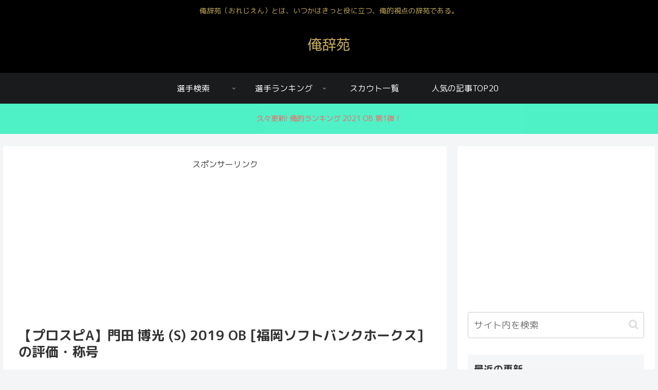

--- FILE ---
content_type: text/html; charset=UTF-8
request_url: https://orejien.com/2019-ob-kadota/
body_size: 19924
content:
<!doctype html><html dir="ltr" lang="ja"><head><meta charset="utf-8"><meta name="viewport" content="width=device-width, initial-scale=1.0, viewport-fit=cover"><meta name="referrer" content="no-referrer-when-downgrade"><meta name="format-detection" content="telephone=no">  <script async src="https://www.googletagmanager.com/gtag/js?id=UA-114410620-1"></script> <script>window.dataLayer = window.dataLayer || [];
  function gtag(){dataLayer.push(arguments);}
  gtag('js', new Date());

  gtag('config', 'UA-114410620-1');</script>  
 <script async src="https://www.googletagmanager.com/gtag/js?id=G-BM3D2HFBV1"></script> <script>window.dataLayer = window.dataLayer || [];
  function gtag(){dataLayer.push(arguments);}
  gtag('js', new Date());

  gtag('config', 'G-BM3D2HFBV1');</script> <link rel="preconnect dns-prefetch" href="//www.googletagmanager.com"><link rel="preconnect dns-prefetch" href="//www.google-analytics.com"><link rel="preconnect dns-prefetch" href="//ajax.googleapis.com"><link rel="preconnect dns-prefetch" href="//cdnjs.cloudflare.com"><link rel="preconnect dns-prefetch" href="//pagead2.googlesyndication.com"><link rel="preconnect dns-prefetch" href="//googleads.g.doubleclick.net"><link rel="preconnect dns-prefetch" href="//tpc.googlesyndication.com"><link rel="preconnect dns-prefetch" href="//ad.doubleclick.net"><link rel="preconnect dns-prefetch" href="//www.gstatic.com"><link rel="preconnect dns-prefetch" href="//cse.google.com"><link rel="preconnect dns-prefetch" href="//fonts.gstatic.com"><link rel="preconnect dns-prefetch" href="//fonts.googleapis.com"><link rel="preconnect dns-prefetch" href="//cms.quantserve.com"><link rel="preconnect dns-prefetch" href="//secure.gravatar.com"><link rel="preconnect dns-prefetch" href="//cdn.syndication.twimg.com"><link rel="preconnect dns-prefetch" href="//cdn.jsdelivr.net"><link rel="preconnect dns-prefetch" href="//images-fe.ssl-images-amazon.com"><link rel="preconnect dns-prefetch" href="//completion.amazon.com"><link rel="preconnect dns-prefetch" href="//m.media-amazon.com"><link rel="preconnect dns-prefetch" href="//i.moshimo.com"><link rel="preconnect dns-prefetch" href="//aml.valuecommerce.com"><link rel="preconnect dns-prefetch" href="//dalc.valuecommerce.com"><link rel="preconnect dns-prefetch" href="//dalb.valuecommerce.com"><link rel="preload" as="font" type="font/woff" href="https://orejien.com/wp-content/themes/cocoon-master/webfonts/icomoon/fonts/icomoon.woff" crossorigin><link rel="preload" as="font" type="font/woff2" href="https://orejien.com/wp-content/themes/cocoon-master/webfonts/fontawesome/fonts/fontawesome-webfont.woff2?v=4.7.0" crossorigin><link media="all" href="https://orejien.com/wp-content/cache/autoptimize/css/autoptimize_f651b3d542ffc96335b9e31dae6c5ce3.css" rel="stylesheet"><title>【プロスピA】門田 博光 (S) 2019 OB [福岡ソフトバンクホークス] の評価・称号 | 俺辞苑</title><meta name="description" content="俺的評価 9.5/10点。またもふくよか系打者の登場。名字によしのり感があるカドタ選手。まさに打つための人。世代ではなくても間違いなく知っている圧倒的アーチスト感。言葉を選ばず言うなら打てるおデブは驚異的なパワーをお持ちですが、この方のパワーもスゴイ。字は違えどヒロミツという名前の圧倒的打者感。打撃フォームも超魅力。" /><meta name="robots" content="max-image-preview:large" /><meta name="google-site-verification" content="UA-114410620-1" /><meta name="keywords" content="プロスピa,門田,ob,ソフトバンク,ホークス,sランク,2019" /><link rel="canonical" href="https://orejien.com/2019-ob-kadota/" /><meta name="generator" content="All in One SEO (AIOSEO) 4.6.3" /><meta name="google" content="nositelinkssearchbox" /> <script type="application/ld+json" class="aioseo-schema">{"@context":"https:\/\/schema.org","@graph":[{"@type":"Article","@id":"https:\/\/orejien.com\/2019-ob-kadota\/#article","name":"\u3010\u30d7\u30ed\u30b9\u30d4A\u3011\u9580\u7530 \u535a\u5149 (S) 2019 OB [\u798f\u5ca1\u30bd\u30d5\u30c8\u30d0\u30f3\u30af\u30db\u30fc\u30af\u30b9] \u306e\u8a55\u4fa1\u30fb\u79f0\u53f7 | \u4ffa\u8f9e\u82d1","headline":"\u3010\u30d7\u30ed\u30b9\u30d4A\u3011\u9580\u7530 \u535a\u5149 (S) 2019 OB [\u798f\u5ca1\u30bd\u30d5\u30c8\u30d0\u30f3\u30af\u30db\u30fc\u30af\u30b9] \u306e\u8a55\u4fa1\u30fb\u79f0\u53f7","author":{"@id":"https:\/\/orejien.com\/author\/chikage\/#author"},"publisher":{"@id":"https:\/\/orejien.com\/#organization"},"image":{"@type":"ImageObject","url":"https:\/\/orejien.com\/wp-content\/uploads\/2019\/11\/f8354b801b98d9522ac492093ecd350a.jpg","width":530,"height":640,"caption":"2019-ob-\u9580\u7530\u535a\u5149"},"datePublished":"2019-11-27T15:01:57+09:00","dateModified":"2019-11-27T18:29:55+09:00","inLanguage":"ja","mainEntityOfPage":{"@id":"https:\/\/orejien.com\/2019-ob-kadota\/#webpage"},"isPartOf":{"@id":"https:\/\/orejien.com\/2019-ob-kadota\/#webpage"},"articleSection":"2019 S2, 2019 Series 2, \u30bd\u30d5\u30c8\u30d0\u30f3\u30af, \u5916\u91ce\u624b, \u5de6\u7ffc\u624b, \u7403\u56e3\u5225, \u9078\u624b\u540d\u9451, \u91ce\u624b, OB, \u30a2\u30fc\u30c1\u30b9\u30c8, \u30b3\u30b9\u30c828, \u30c1\u30e3\u30f3\u30b9\u30fb\u6539, \u5b58\u5728\u611f, \u5de6\u7ffc\u624b, \u8d85\u30a2\u30fc\u30c1\u30b9\u30c8"},{"@type":"BreadcrumbList","@id":"https:\/\/orejien.com\/2019-ob-kadota\/#breadcrumblist","itemListElement":[{"@type":"ListItem","@id":"https:\/\/orejien.com\/#listItem","position":1,"name":"\u5bb6","item":"https:\/\/orejien.com\/","nextItem":"https:\/\/orejien.com\/2019-ob-kadota\/#listItem"},{"@type":"ListItem","@id":"https:\/\/orejien.com\/2019-ob-kadota\/#listItem","position":2,"name":"\u3010\u30d7\u30ed\u30b9\u30d4A\u3011\u9580\u7530 \u535a\u5149 (S) 2019 OB [\u798f\u5ca1\u30bd\u30d5\u30c8\u30d0\u30f3\u30af\u30db\u30fc\u30af\u30b9] \u306e\u8a55\u4fa1\u30fb\u79f0\u53f7","previousItem":"https:\/\/orejien.com\/#listItem"}]},{"@type":"Organization","@id":"https:\/\/orejien.com\/#organization","name":"\u4ffa\u8f9e\u82d1","url":"https:\/\/orejien.com\/"},{"@type":"Person","@id":"https:\/\/orejien.com\/author\/chikage\/#author","url":"https:\/\/orejien.com\/author\/chikage\/","name":"\u79c1","image":{"@type":"ImageObject","@id":"https:\/\/orejien.com\/2019-ob-kadota\/#authorImage","url":"https:\/\/secure.gravatar.com\/avatar\/f3be945411f808f50c12742c9b0024ff?s=96&d=mm&r=g","width":96,"height":96,"caption":"\u79c1"}},{"@type":"WebPage","@id":"https:\/\/orejien.com\/2019-ob-kadota\/#webpage","url":"https:\/\/orejien.com\/2019-ob-kadota\/","name":"\u3010\u30d7\u30ed\u30b9\u30d4A\u3011\u9580\u7530 \u535a\u5149 (S) 2019 OB [\u798f\u5ca1\u30bd\u30d5\u30c8\u30d0\u30f3\u30af\u30db\u30fc\u30af\u30b9] \u306e\u8a55\u4fa1\u30fb\u79f0\u53f7 | \u4ffa\u8f9e\u82d1","description":"\u4ffa\u7684\u8a55\u4fa1 9.5\/10\u70b9\u3002\u307e\u305f\u3082\u3075\u304f\u3088\u304b\u7cfb\u6253\u8005\u306e\u767b\u5834\u3002\u540d\u5b57\u306b\u3088\u3057\u306e\u308a\u611f\u304c\u3042\u308b\u30ab\u30c9\u30bf\u9078\u624b\u3002\u307e\u3055\u306b\u6253\u3064\u305f\u3081\u306e\u4eba\u3002\u4e16\u4ee3\u3067\u306f\u306a\u304f\u3066\u3082\u9593\u9055\u3044\u306a\u304f\u77e5\u3063\u3066\u3044\u308b\u5727\u5012\u7684\u30a2\u30fc\u30c1\u30b9\u30c8\u611f\u3002\u8a00\u8449\u3092\u9078\u3070\u305a\u8a00\u3046\u306a\u3089\u6253\u3066\u308b\u304a\u30c7\u30d6\u306f\u9a5a\u7570\u7684\u306a\u30d1\u30ef\u30fc\u3092\u304a\u6301\u3061\u3067\u3059\u304c\u3001\u3053\u306e\u65b9\u306e\u30d1\u30ef\u30fc\u3082\u30b9\u30b4\u30a4\u3002\u5b57\u306f\u9055\u3048\u3069\u30d2\u30ed\u30df\u30c4\u3068\u3044\u3046\u540d\u524d\u306e\u5727\u5012\u7684\u6253\u8005\u611f\u3002\u6253\u6483\u30d5\u30a9\u30fc\u30e0\u3082\u8d85\u9b45\u529b\u3002","inLanguage":"ja","isPartOf":{"@id":"https:\/\/orejien.com\/#website"},"breadcrumb":{"@id":"https:\/\/orejien.com\/2019-ob-kadota\/#breadcrumblist"},"author":{"@id":"https:\/\/orejien.com\/author\/chikage\/#author"},"creator":{"@id":"https:\/\/orejien.com\/author\/chikage\/#author"},"image":{"@type":"ImageObject","url":"https:\/\/orejien.com\/wp-content\/uploads\/2019\/11\/f8354b801b98d9522ac492093ecd350a.jpg","@id":"https:\/\/orejien.com\/2019-ob-kadota\/#mainImage","width":530,"height":640,"caption":"2019-ob-\u9580\u7530\u535a\u5149"},"primaryImageOfPage":{"@id":"https:\/\/orejien.com\/2019-ob-kadota\/#mainImage"},"datePublished":"2019-11-27T15:01:57+09:00","dateModified":"2019-11-27T18:29:55+09:00"},{"@type":"WebSite","@id":"https:\/\/orejien.com\/#website","url":"https:\/\/orejien.com\/","name":"\u4ffa\u8f9e\u82d1","description":"\u4ffa\u8f9e\u82d1\uff08\u304a\u308c\u3058\u3048\u3093\uff09\u3068\u306f\u3001\u3044\u3064\u304b\u306f\u304d\u3063\u3068\u5f79\u306b\u7acb\u3064\u3001\u4ffa\u7684\u8996\u70b9\u306e\u8f9e\u82d1\u3067\u3042\u308b\u3002","inLanguage":"ja","publisher":{"@id":"https:\/\/orejien.com\/#organization"}}]}</script> <meta property="og:type" content="article"><meta property="og:description" content="俺的評価 9.5/10点。またもふくよか系打者の登場。名字によしのり感があるカドタ選手。まさに打つための人。世代ではなくても間違いなく知っている圧倒的アーチスト感。"><meta property="og:title" content="【プロスピA】門田 博光 (S) 2019 OB [福岡ソフトバンクホークス] の評価・称号"><meta property="og:url" content="https://orejien.com/2019-ob-kadota/"><meta property="og:image" content="https://orejien.com/wp-content/uploads/2019/11/f8354b801b98d9522ac492093ecd350a.jpg"><meta property="og:site_name" content="俺辞苑"><meta property="og:locale" content="ja_JP"><meta property="article:published_time" content="2019-11-27T15:01:57+09:00" /><meta property="article:modified_time" content="2019-11-27T15:01:57+09:00" /><meta property="article:section" content="2019 S2"><meta property="article:section" content="2019 Series 2"><meta property="article:section" content="ソフトバンク"><meta property="article:section" content="外野手"><meta property="article:section" content="左翼手"><meta property="article:section" content="球団別"><meta property="article:section" content="選手名鑑"><meta property="article:section" content="野手"><meta property="article:tag" content="OB"><meta property="article:tag" content="アーチスト"><meta property="article:tag" content="コスト28"><meta property="article:tag" content="チャンス・改"><meta property="article:tag" content="存在感"><meta property="article:tag" content="左翼手"><meta property="article:tag" content="超アーチスト"><meta name="twitter:card" content="summary"><meta property="twitter:description" content="俺的評価 9.5/10点。またもふくよか系打者の登場。名字によしのり感があるカドタ選手。まさに打つための人。世代ではなくても間違いなく知っている圧倒的アーチスト感。"><meta property="twitter:title" content="【プロスピA】門田 博光 (S) 2019 OB [福岡ソフトバンクホークス] の評価・称号"><meta property="twitter:url" content="https://orejien.com/2019-ob-kadota/"><meta name="twitter:image" content="https://orejien.com/wp-content/uploads/2019/11/f8354b801b98d9522ac492093ecd350a.jpg"><meta name="twitter:domain" content="orejien.com"><link rel='dns-prefetch' href='//ajax.googleapis.com' /><link rel='dns-prefetch' href='//cdnjs.cloudflare.com' /><link rel='dns-prefetch' href='//fonts.googleapis.com' /><link rel="alternate" type="application/rss+xml" title="俺辞苑 &raquo; フィード" href="https://orejien.com/feed/" /><link rel="alternate" type="application/rss+xml" title="俺辞苑 &raquo; コメントフィード" href="https://orejien.com/comments/feed/" /><link rel="alternate" type="application/rss+xml" title="俺辞苑 &raquo; 【プロスピA】門田 博光 (S) 2019 OB [福岡ソフトバンクホークス] の評価・称号 のコメントのフィード" href="https://orejien.com/2019-ob-kadota/feed/" /><link rel='stylesheet' id='google-fonts-roundedmplus1c-css' href='https://fonts.googleapis.com/css?family=M+PLUS+Rounded+1c%3A100%2C300%2C400%2C500%2C700%2C800%2C900&#038;display=swap&#038;ver=6.4.7' media='all' /> <script src="https://ajax.googleapis.com/ajax/libs/jquery/3.6.1/jquery.min.js?ver=3.6.1" id="jquery-core-js"></script> <script src="https://cdnjs.cloudflare.com/ajax/libs/jquery-migrate/3.3.2/jquery-migrate.min.js?ver=3.0.1" id="jquery-migrate-js"></script> <link rel='shortlink' href='https://orejien.com/?p=18228' /><link rel="canonical" href="https://orejien.com/2019-ob-kadota/"><meta name="description" content="俺的評価 9.5/10点。またもふくよか系打者の登場。名字によしのり感があるカドタ選手。まさに打つための人。世代ではなくても間違いなく知っている圧倒的アーチスト感。"><meta name="keywords" content="2019 S2,2019 Series 2,ソフトバンク,外野手,左翼手,球団別,選手名鑑,野手"><meta name="thumbnail" content="https://orejien.com/wp-content/uploads/2019/11/f8354b801b98d9522ac492093ecd350a.jpg">  <script type="application/ld+json">{
  "@context": "https://schema.org",
  "@type": "Article",
  "mainEntityOfPage":{
    "@type":"WebPage",
    "@id":"https://orejien.com/2019-ob-kadota/"
  },
  "headline": "【プロスピA】門田 博光 (S) 2019 OB [福岡ソフトバンクホークス] の評価・称号",
  "image": {
    "@type": "ImageObject",
    "url": "https://orejien.com/wp-content/uploads/2019/11/f8354b801b98d9522ac492093ecd350a.jpg",
    "width": 696,
    "height": 840
  },
  "datePublished": "2019-11-27T15:01:57+09:00",
  "dateModified": "2019-11-27T15:01:57+09:00",
  "author": {
    "@type": "Person",
    "name": "俺辞苑",
    "url": "https://orejien.com"
  },
  "publisher": {
    "@type": "Organization",
    "name": "俺辞苑",
    "logo": {
      "@type": "ImageObject",
      "url": "https://orejien.com/wp-content/themes/cocoon-master/images/no-amp-logo.png",
      "width": 206,
      "height": 60
    }
  },
  "description": "俺的評価 9.5/10点。またもふくよか系打者の登場。名字によしのり感があるカドタ選手。まさに打つための人。世代ではなくても間違いなく知っている圧倒的アーチスト感。…"
}</script> <link rel="icon" href="https://orejien.com/wp-content/uploads/2019/08/cropped-oreicon-32x32.jpg" sizes="32x32" /><link rel="icon" href="https://orejien.com/wp-content/uploads/2019/08/cropped-oreicon-192x192.jpg" sizes="192x192" /><link rel="apple-touch-icon" href="https://orejien.com/wp-content/uploads/2019/08/cropped-oreicon-180x180.jpg" /><meta name="msapplication-TileImage" content="https://orejien.com/wp-content/uploads/2019/08/cropped-oreicon-270x270.jpg" /></head><body class="post-template-default single single-post postid-18228 single-format-standard body public-page page-body categoryid-459 categoryid-447 categoryid-115 categoryid-414 categoryid-345 categoryid-382 categoryid-21 categoryid-400 tagid-279 tagid-193 tagid-184 tagid-155 tagid-282 tagid-80 tagid-194 ff-rounded-mplus-1c fz-16px fw-400 hlt-center-logo-wrap ect-entry-card-wrap rect-mini-card-wrap no-scrollable-sidebar no-scrollable-main sidebar-right mblt-footer-mobile-buttons scrollable-mobile-buttons author-guest mobile-button-fmb no-mobile-sidebar no-post-author font-awesome-4" itemscope itemtype="https://schema.org/WebPage" data-barba="wrapper"><div id="container" class="container cf" data-barba="container" data-barba-namespace="singular"><div id="header-container" class="header-container"><div id="header-container-in" class="header-container-in hlt-center-logo"><header id="header" class="header cf" itemscope itemtype="https://schema.org/WPHeader"><div id="header-in" class="header-in wrap cf" itemscope itemtype="https://schema.org/WebSite"><div class="tagline" itemprop="alternativeHeadline">俺辞苑（おれじえん）とは、いつかはきっと役に立つ、俺的視点の辞苑である。</div><div class="logo logo-header logo-text"><a href="https://orejien.com/" class="site-name site-name-text-link" itemprop="url"><span class="site-name-text" itemprop="name about">俺辞苑</span></a></div></div></header><nav id="navi" class="navi cf" itemscope itemtype="https://schema.org/SiteNavigationElement"><div id="navi-in" class="navi-in wrap cf"><ul id="menu-pc%e3%83%98%e3%83%83%e3%83%80%e3%83%bc%e3%83%a1%e3%83%8b%e3%83%a5%e3%83%bc" class="menu-top menu-header menu-pc"><li id="menu-item-14253" class="menu-item menu-item-type-post_type menu-item-object-page menu-item-has-children menu-item-has-no-description"><a href="https://orejien.com/player/"><div class="caption-wrap"><div class="item-label">選手検索</div></div><div class="top-has-sub has-sub has-icon"><div class="fa fa-angle-down" aria-hidden="true"></div></div></a><ul class="sub-menu"><li id="menu-item-14256" class="menu-item menu-item-type-post_type menu-item-object-page menu-item-has-no-description"><a href="https://orejien.com/player/position/"><div class="caption-wrap"><div class="item-label">ポジション別</div></div></a></li><li id="menu-item-14255" class="menu-item menu-item-type-post_type menu-item-object-page menu-item-has-no-description"><a href="https://orejien.com/player/event/"><div class="caption-wrap"><div class="item-label">イベント別</div></div></a></li><li id="menu-item-14257" class="menu-item menu-item-type-post_type menu-item-object-page menu-item-has-no-description"><a href="https://orejien.com/player/team/"><div class="caption-wrap"><div class="item-label">球団別</div></div></a></li><li id="menu-item-14254" class="menu-item menu-item-type-post_type menu-item-object-page menu-item-has-no-description"><a href="https://orejien.com/player/ballistic/"><div class="caption-wrap"><div class="item-label">弾道別</div></div></a></li><li id="menu-item-14375" class="menu-item menu-item-type-post_type menu-item-object-page menu-item-has-no-description"><a href="https://orejien.com/player/80-over/"><div class="caption-wrap"><div class="item-label">80A以上の能力を持つ選手</div></div></a></li></ul></li><li id="menu-item-14259" class="menu-item menu-item-type-post_type menu-item-object-page menu-item-has-children menu-item-has-no-description"><a href="https://orejien.com/ranking/"><div class="caption-wrap"><div class="item-label">選手ランキング</div></div><div class="top-has-sub has-sub has-icon"><div class="fa fa-angle-down" aria-hidden="true"></div></div></a><ul class="sub-menu"><li id="menu-item-14260" class="menu-item menu-item-type-taxonomy menu-item-object-category menu-item-has-no-description"><a href="https://orejien.com/category/ranking/oreteki/"><div class="caption-wrap"><div class="item-label">俺的ランキング</div></div></a></li><li id="menu-item-14261" class="menu-item menu-item-type-taxonomy menu-item-object-category menu-item-has-no-description"><a href="https://orejien.com/category/ranking/number/"><div class="caption-wrap"><div class="item-label">数値的ランキング</div></div></a></li></ul></li><li id="menu-item-14263" class="menu-item menu-item-type-taxonomy menu-item-object-category menu-item-has-no-description"><a href="https://orejien.com/category/scout/"><div class="caption-wrap"><div class="item-label">スカウト一覧</div></div></a></li><li id="menu-item-14262" class="menu-item menu-item-type-post_type menu-item-object-page menu-item-has-no-description"><a href="https://orejien.com/popular/"><div class="caption-wrap"><div class="item-label">人気の記事TOP20</div></div></a></li></ul><ul id="menu-%e3%83%9f%e3%83%89%e3%83%ab%e3%83%a1%e3%83%8b%e3%83%a5%e3%83%bc" class="menu-top menu-mobile"><li id="menu-item-14173" class="menu-item menu-item-type-post_type menu-item-object-page menu-item-has-no-description"><a href="https://orejien.com/player/"><div class="caption-wrap"><div class="item-label">選手検索</div></div></a></li><li id="menu-item-22756" class="menu-item menu-item-type-custom menu-item-object-custom menu-item-has-no-description"><a href="https://orejien.com/category/ranking/oreteki/"><div class="caption-wrap"><div class="item-label">俺的ランキング</div></div></a></li><li id="menu-item-22757" class="menu-item menu-item-type-post_type menu-item-object-page menu-item-has-no-description"><a href="https://orejien.com/ranking/"><div class="caption-wrap"><div class="item-label">イベント一覧</div></div></a></li><li id="menu-item-14192" class="menu-item menu-item-type-post_type menu-item-object-page menu-item-has-no-description"><a href="https://orejien.com/popular/"><div class="caption-wrap"><div class="item-label">人気の記事TOP20</div></div></a></li></ul></div></nav></div></div><div id="notice-area-wrap" class="notice-area-wrap"> <a href="https://orejien.com/2021-ob-1/" id="notice-area-link" class="notice-area-link"><div id="notice-area" class="notice-area nt-danger"> 久々更新! 俺的ランキング 2021 OB 第1弾！</div> </a></div><div id="content" class="content cf"><div id="content-in" class="content-in wrap"><main id="main" class="main" itemscope itemtype="https://schema.org/Blog"><article id="post-18228" class="article post-18228 post type-post status-publish format-standard has-post-thumbnail hentry category-2019-s2-left-post category-2019-s2-hawks-post category-hawks-post category-of-post category-left-post category-team-post category-player-post category-batter-post tag-ob-post tag-193-post tag-184-post tag-155-post tag-282-post tag-80-post tag-194-post" itemscope="itemscope" itemprop="blogPost" itemtype="https://schema.org/BlogPosting" data-clarity-region="article"><div id="common_ad-2" class="widget widget-above-single-content-title widget_common_ad"><div class="ad-area no-icon common-ad-widget ad-none ad-label-visible cf" itemscope itemtype="https://schema.org/WPAdBlock"><div class="ad-label" itemprop="name" data-nosnippet>スポンサーリンク</div><div class="ad-wrap"><div class="ad-responsive ad-usual"><script async src="https://pagead2.googlesyndication.com/pagead/js/adsbygoogle.js"></script>  <ins class="adsbygoogle"
 style="display:block"
 data-ad-client="ca-pub-5326645658401170"
 data-ad-slot="1083566555"
 data-ad-format="auto"
 data-full-width-responsive="true"></ins> <script>(adsbygoogle = window.adsbygoogle || []).push({});</script></div></div></div></div><header class="article-header entry-header"><h1 class="entry-title" itemprop="headline">【プロスピA】門田 博光 (S) 2019 OB [福岡ソフトバンクホークス] の評価・称号</h1><div class="eye-catch-wrap display-none"><figure class="eye-catch" itemprop="image" itemscope itemtype="https://schema.org/ImageObject"> <img width="530" height="640" src="https://orejien.com/wp-content/uploads/2019/11/f8354b801b98d9522ac492093ecd350a.jpg" class="attachment-530x640 size-530x640 eye-catch-image wp-post-image" alt="2019-ob-門田博光" decoding="async" fetchpriority="high" srcset="https://orejien.com/wp-content/uploads/2019/11/f8354b801b98d9522ac492093ecd350a.jpg 530w, https://orejien.com/wp-content/uploads/2019/11/f8354b801b98d9522ac492093ecd350a-414x500.jpg 414w" sizes="(max-width: 530px) 100vw, 530px" /><meta itemprop="url" content="https://orejien.com/wp-content/uploads/2019/11/f8354b801b98d9522ac492093ecd350a.jpg"><meta itemprop="width" content="530"><meta itemprop="height" content="640"></figure></div><div class="date-tags"> <span class="post-date"><span class="fa fa-clock-o" aria-hidden="true"></span><time class="entry-date date published updated" datetime="2019-11-27T15:01:57+09:00" itemprop="datePublished dateModified">2019.11.27</time></span></div></header><div class="entry-content cf" itemprop="mainEntityOfPage"><p><img decoding="async" class="alignnone wp-image-18229 size-full" src="https://orejien.com/wp-content/uploads/2019/11/f8354b801b98d9522ac492093ecd350a.jpg" alt="2019-ob-門田博光" width="530" height="640" srcset="https://orejien.com/wp-content/uploads/2019/11/f8354b801b98d9522ac492093ecd350a.jpg 530w, https://orejien.com/wp-content/uploads/2019/11/f8354b801b98d9522ac492093ecd350a-414x500.jpg 414w" sizes="(max-width: 530px) 100vw, 530px" /></p><table class="aligncenter" style="width: 400px;" border="1"><tbody><tr style="height: 47.9403px;"><td style="width: 134px; height: 47.9403px;"><span style="font-size: 14px;"><strong>俺的評価</strong></span></td><td style="width: 245.491px; height: 47.9403px;"><span style="font-size: 20px;"><span style="color: #ff0000;"><b>9.5</b></span>/<span style="font-size: 16px;">10点</span></span></td></tr></tbody></table><div class="information"><span style="font-size: 12px;"><span style="font-size: 12px;"><strong><span style="font-size: 14px;"><span style="font-size: 12px;">【俺的コメント】<br /> </span></span></strong></span></span><span style="font-size: 14px;">OB第1弾の<a href="https://orejien.com/2019-ob-yoshinaga/">吉永選手<span class="fa fa-external-link internal-icon anchor-icon"></span></a>に続いて、またもふくよか系打者の登場。名字によしのり感があるカドタ選手。まさに打つための人。世代ではなくても間違いなく知っている<strong>圧倒的アーチスト</strong>感。言葉を選ばず言うなら打てるおデブは驚異的なパワーをお持ちですが、この方の<strong>パワーもスゴイ</strong>。字は違えどヒロミツという名前の圧倒的打者感。打撃フォームも超魅力。</span></div><div><div><strong><span style="font-size: 14px;">関連：<a href="https://orejien.com/2019-ob-2/">俺的OBランキング第2弾<span class="fa fa-external-link internal-icon anchor-icon"></span></a></span></strong></div> <a href="https://orejien.com/2019-ob-2/" title="【プロスピA】2019 俺的ランキング  OB第2弾" class="blogcard-wrap internal-blogcard-wrap a-wrap cf"><div class="blogcard internal-blogcard ib-left cf"><div class="blogcard-label internal-blogcard-label"><span class="fa"></span></div><figure class="blogcard-thumbnail internal-blogcard-thumbnail"><img decoding="async" width="160" height="160" src="https://orejien.com/wp-content/uploads/2019/11/IMG_7704-160x160.jpg" class="blogcard-thumb-image internal-blogcard-thumb-image wp-post-image" alt="" srcset="https://orejien.com/wp-content/uploads/2019/11/IMG_7704-160x160.jpg 160w, https://orejien.com/wp-content/uploads/2019/11/IMG_7704-100x100.jpg 100w, https://orejien.com/wp-content/uploads/2019/11/IMG_7704-150x150.jpg 150w, https://orejien.com/wp-content/uploads/2019/11/IMG_7704-120x120.jpg 120w" sizes="(max-width: 160px) 100vw, 160px" /></figure><div class="blogcard-content internal-blogcard-content"><div class="blogcard-title internal-blogcard-title">【プロスピA】2019 俺的ランキング  OB第2弾</div><div class="blogcard-snippet internal-blogcard-snippet"><p>ついにやってきました、OBの季節第二弾！何よりチームだけではなく球界を代表する選手の多さ！やはり長嶋さん、権藤さん、そして新庄選手は圧巻の存在。欲しい。たまらなく。</p></div></div><div class="blogcard-footer internal-blogcard-footer cf"><div class="blogcard-site internal-blogcard-site"><div class="blogcard-favicon internal-blogcard-favicon"><img loading="lazy" decoding="async" src="https://www.google.com/s2/favicons?domain=https://orejien.com" alt="" class="blogcard-favicon-image internal-blogcard-favicon-image" width="16" height="16" /></div><div class="blogcard-domain internal-blogcard-domain">orejien.com</div></div><div class="blogcard-date internal-blogcard-date"><div class="blogcard-post-date internal-blogcard-post-date">2019.11.27</div></div></div></div></a></div><div id="mobile_ad-3" class="widget widget-single-content-middle widget_mobile_ad"><div class="ad-area no-icon mobile-ad-widget ad-none ad-label-visible cf" itemscope itemtype="https://schema.org/WPAdBlock"><div class="ad-label" itemprop="name" data-nosnippet>スポンサーリンク</div><div class="ad-wrap"><div class="ad-responsive ad-usual"><a href="https://px.a8.net/svt/ejp?a8mat=3T2ATU+1ZG1DE+1WP2+6GRMP" rel="nofollow"> <img border="0" width="480" height="220" alt="" src="https://www29.a8.net/svt/bgt?aid=230214738120&wid=001&eno=01&mid=s00000008903001086000&mc=1"></a> <img border="0" width="1" height="1" src="https://www11.a8.net/0.gif?a8mat=3T2ATU+1ZG1DE+1WP2+6GRMP" alt=""></div></div></div></div><div id="pc_ad-3" class="widget widget-single-content-middle widget_pc_ad"><div class="ad-area no-icon pc-ad-widget ad-none ad-label-visible cf" itemscope itemtype="https://schema.org/WPAdBlock"><div class="ad-label" itemprop="name" data-nosnippet>スポンサーリンク</div><div class="ad-wrap"><div class="ad-responsive ad-usual"><a href="https://px.a8.net/svt/ejp?a8mat=3T2ATU+1ZG1DE+1WP2+6DC69" rel="nofollow"> <img border="0" width="728" height="90" alt="" src="https://www27.a8.net/svt/bgt?aid=230214738120&wid=001&eno=01&mid=s00000008903001070000&mc=1"></a> <img border="0" width="1" height="1" src="https://www17.a8.net/0.gif?a8mat=3T2ATU+1ZG1DE+1WP2+6DC69" alt=""></div></div></div></div><div id="common_ad-7" class="widget widget-single-content-middle widget_common_ad"><div class="ad-area no-icon common-ad-widget ad-none ad-label-visible cf" itemscope itemtype="https://schema.org/WPAdBlock"><div class="ad-label" itemprop="name" data-nosnippet>スポンサーリンク</div><div class="ad-wrap"><div class="ad-responsive ad-usual"><a href="//af.moshimo.com/af/c/click?a_id=3875546&p_id=1489&pc_id=2651&pl_id=55745" rel="nofollow" referrerpolicy="no-referrer-when-downgrade"><img alt="" src="//image.moshimo.com/af-img/0616/000000055745.png" width="250" height="250" style="border:none;"></a><img alt="" src="//i.moshimo.com/af/i/impression?a_id=3875546&p_id=1489&pc_id=2651&pl_id=55745" width="1" height="1" style="border:none;"></div></div></div></div><div id="toc" class="toc tnt-number toc-center tnt-number border-element"><input type="checkbox" class="toc-checkbox" id="toc-checkbox-1"><label class="toc-title" for="toc-checkbox-1">目次</label><div class="toc-content"><ol class="toc-list open"><li><a href="#toc1" tabindex="0">称号同値</a></li><li><a href="#toc2" tabindex="0">守備適性</a></li><li><a href="#toc3" tabindex="0">特殊能力</a></li><li><a href="#toc4" tabindex="0">寸評</a></li></ol></div></div><h2><span id="toc1">称号同値</span></h2><div><p>同値はなしです。</p></div><h2><span id="toc2">守備適性</span></h2><div>守備はあれです。気にしなくていいかもです。</div><div></div><div><img loading="lazy" decoding="async" class="alignnone wp-image-18230 size-full" src="https://orejien.com/wp-content/uploads/2019/11/55455313ca7d2da48f0760fb6289aef7.jpg" alt="2019-ob-門田博光-守備適性" width="532" height="640" srcset="https://orejien.com/wp-content/uploads/2019/11/55455313ca7d2da48f0760fb6289aef7.jpg 532w, https://orejien.com/wp-content/uploads/2019/11/55455313ca7d2da48f0760fb6289aef7-416x500.jpg 416w" sizes="(max-width: 532px) 100vw, 532px" /></div><div></div><div><script async src="//pagead2.googlesyndication.com/pagead/js/adsbygoogle.js"></script><br /> <br /> <ins class="adsbygoogle" style="display: block;" data-ad-client="ca-pub-5326645658401170" data-ad-slot="9455656183" data-ad-format="auto" data-full-width-responsive="true"></ins><br /> <script>(adsbygoogle = window.adsbygoogle || []).push({});</script></div><h2><span id="toc3">特殊能力</span></h2><p>チャンスに強くて、もちろんビジュアル的にも存在感あります。<br /> 背番号60の強打者感。申し分なし。</p><div><img loading="lazy" decoding="async" class="alignnone wp-image-18231 size-full" src="https://orejien.com/wp-content/uploads/2019/11/d212139d4633cabc74151e9a143ca7cb.jpg" alt="2019-ob-門田博光-特殊能力" width="530" height="640" srcset="https://orejien.com/wp-content/uploads/2019/11/d212139d4633cabc74151e9a143ca7cb.jpg 530w, https://orejien.com/wp-content/uploads/2019/11/d212139d4633cabc74151e9a143ca7cb-414x500.jpg 414w" sizes="(max-width: 530px) 100vw, 530px" /></div><div></div><div></div><div><script async src="//pagead2.googlesyndication.com/pagead/js/adsbygoogle.js"></script><br /> <br /> <ins class="adsbygoogle" style="display: block;" data-ad-client="ca-pub-5326645658401170" data-ad-slot="9455656183" data-ad-format="auto" data-full-width-responsive="true"></ins><br /> <script>(adsbygoogle = window.adsbygoogle || []).push({});</script></div><h2><span id="toc4">寸評</span></h2><p>40歳でこの成績。圧巻！！</p><p><img loading="lazy" decoding="async" class="alignnone wp-image-18232 size-full" title="2019-s1-今宮健太-寸評" src="https://orejien.com/wp-content/uploads/2019/11/fa921ac75d55b165197359d3f4f4f1d8.jpg" alt="2019-ob-門田博光-寸評" width="530" height="640" srcset="https://orejien.com/wp-content/uploads/2019/11/fa921ac75d55b165197359d3f4f4f1d8.jpg 530w, https://orejien.com/wp-content/uploads/2019/11/fa921ac75d55b165197359d3f4f4f1d8-414x500.jpg 414w" sizes="(max-width: 530px) 100vw, 530px" /></p></div><footer class="article-footer entry-footer"><div id="common_ad-5" class="widget widget-single-content-bottom widget_common_ad"><div class="ad-area no-icon common-ad-widget ad-none ad-label-visible cf" itemscope itemtype="https://schema.org/WPAdBlock"><div class="ad-label" itemprop="name" data-nosnippet>スポンサーリンク</div><div class="ad-wrap"><div class="ad-responsive ad-usual"><script async src="https://pagead2.googlesyndication.com/pagead/js/adsbygoogle.js"></script>  <ins class="adsbygoogle"
 style="display:block"
 data-ad-client="ca-pub-5326645658401170"
 data-ad-slot="1083566555"
 data-ad-format="auto"
 data-full-width-responsive="true"></ins> <script>(adsbygoogle = window.adsbygoogle || []).push({});</script></div></div></div></div><div id="custom_html-2" class="widget_text widget widget-single-content-bottom widget_custom_html"><div class="textwidget custom-html-widget"><h2>これまでの俺的ランキング</h2> あくまでも俺的視点でイベント選手をランキングしたもの<h3>2020 シリーズ2</h3><h4>イベント</h4><div class="ore_banner"><div><a href="https://orejien.com/2020-ob-5/"><img src="https://orejien.com/wp-content/uploads/2021/02/2020OB-5.jpg" alt="B9&TH 第3弾"><br>OB 第5弾<span class="fa fa-external-link internal-icon anchor-icon"></span></a> <span style="color: #ff00ff;">NEW!</span></div><div><a href="https://orejien.com/2020-b9th-3/"><img src="https://orejien.com/wp-content/uploads/2021/02/26a20cdae8d8b71dfe961cf69c8e98c6.jpg" alt="B9&TH 第3弾"><br>B9&TH 第3弾<span class="fa fa-external-link internal-icon anchor-icon"></span></a></div><div><a href="https://orejien.com/2020-b9th-2/"><img src="https://orejien.com/wp-content/uploads/2021/02/a0aac8347fe7d1b60c82350ee4fbc4a2.jpg" alt="B9&TH 第2弾"><br>B9&TH 第2弾<span class="fa fa-external-link internal-icon anchor-icon"></span></a></div><div><a href="https://orejien.com/2020-ob-4/"><img src="https://orejien.com/wp-content/uploads/2021/02/IMG_2232.jpg" alt="OB 第4弾"><br>OB 第4弾<span class="fa fa-external-link internal-icon anchor-icon"></span></a></div><div><a href="https://orejien.com/2020-b9th-1/"><img src="https://orejien.com/wp-content/uploads/2021/01/IMG_9587.jpg" alt="B9&TH 第1弾"><br>B9&TH 第1弾<span class="fa fa-external-link internal-icon anchor-icon"></span></a></div><div><a href="https://orejien.com/2020-cs-ranking/"><img src="https://orejien.com/wp-content/uploads/2021/01/5a9e61639080b76e1499aa840a71b8da.jpg" alt="2020 OBチャンピオンシップスターズ"><br>OBチャンピオンシップスターズ<span class="fa fa-external-link internal-icon anchor-icon"></span></a></div><div><a href="https://orejien.com/2020-bs-rnk/"><img src="https://orejien.com/wp-content/uploads/2021/01/2020-bs.jpg" alt="2020 バトルスタジアム"><br>バトルスタジアム<span class="fa fa-external-link internal-icon anchor-icon"></span></a></div><div><a href="https://orejien.com/2020-ob-3/"><img src="https://orejien.com/wp-content/uploads/2020/12/4101ccc0147b4d3411b4ec1d4008b6c7.jpg" alt="2020 OB第3弾"><br>OB 第3弾<span class="fa fa-external-link internal-icon anchor-icon"></span></a></div><div><a href="https://orejien.com/2020-ob-2/"><img src="https://orejien.com/wp-content/uploads/2020/12/25fddaf3289209ee0728382167856010.jpg" alt="2020 OB第2弾"><br>OB 第2弾<span class="fa fa-external-link internal-icon anchor-icon"></span></a></div><div><a href="https://orejien.com/2020-ob-1/"><img src="https://orejien.com/wp-content/uploads/2020/11/bb4dd1ef784d1e122d226970558b5170.jpg" alt="2020 OB第1弾"><br>OB 第1弾<span class="fa fa-external-link internal-icon anchor-icon"></span></a></div><div><a href="https://orejien.com/2020-anv-2/"><img src="https://orejien.com/wp-content/uploads/2020/10/1354ee7816027efdfe045c7c609c8a83.jpg" alt="アニバーサリー第二弾"><br>アニバーサリー 第2弾<span class="fa fa-external-link internal-icon anchor-icon"></span></a></div><div><a href="https://orejien.com/2020-anv-1/"><img src="https://orejien.com/wp-content/uploads/2020/10/IMG_1417.jpg" alt="アニバーサリー第一弾"><br>アニバーサリー 第1弾<span class="fa fa-external-link internal-icon anchor-icon"></span></a></div><div><a href="https://orejien.com/2020-ws/"><img src="https://orejien.com/wp-content/uploads/2020/10/9432bcf8f7f3ed29f632426fafdc63e5-1.jpg" alt="ワールドスター"><br>ワールドスター一覧<span class="fa fa-external-link internal-icon anchor-icon"></span></a></div><div><a href="https://orejien.com/2020-ob1/"><img src="https://orejien.com/wp-content/uploads/2020/09/IMG_1070.jpg  " alt="外国人OB"><br>外国人OB<span class="fa fa-external-link internal-icon anchor-icon"></span></a></div><div><a href="https://orejien.com/2020-s2-rotation-challenger/"><img src="https://orejien.com/wp-content/uploads/2020/10/5393fefe146057aa2f4f32b492cedd8b.jpg" alt="ローテーションチャレンジャー"><br>ローテーションチャレンジャー<span class="fa fa-external-link internal-icon anchor-icon"></span></a></div><div><a href="https://orejien.com/god-of-hitting/"><img src="https://orejien.com/wp-content/uploads/2020/10/349a533bd3b67b6d73cd84b60eb84a96.jpg" alt="代打の切り札"><br>代打の切り札<span class="fa fa-external-link internal-icon anchor-icon"></span></a></div></div><h4>通常</h4><div class="ore_banner"><div><a href="https://orejien.com/2020-s2-starter/"><img src="https://orejien.com/wp-content/uploads/2020/11/bd13354d81aba6add24197ab7b175e9c.jpg" alt="俺的先発ベスト12"><br>俺的先発ベスト12<span class="fa fa-external-link internal-icon anchor-icon"></span></a></div><div><a href="https://orejien.com/2020-s2-relief-1/"><img src="https://orejien.com/wp-content/uploads/2020/11/32fba249625cd2a2b2df0f53c15b7f4f.jpg" alt="俺的中継ぎベスト10"><br>俺的中継ぎベスト10<span class="fa fa-external-link internal-icon anchor-icon"></span></a></div><div><a href="https://orejien.com/2020-s2-closer/"><img src="https://orejien.com/wp-content/uploads/2020/09/IMG_0863.jpg" alt="抑え"><br>抑え<span class="fa fa-external-link internal-icon anchor-icon"></span></a></div><div><a href="https://orejien.com/2020-s2-left/"><img src="https://orejien.com/wp-content/uploads/2021/01/7f89cd573f3ee3579fbe4384b66e9e6a.jpg" alt="左翼手"><br>左翼手<span class="fa fa-external-link internal-icon anchor-icon"></span></a></div><div><a href="https://orejien.com/2020-s2-short/"><img src="https://orejien.com/wp-content/uploads/2020/12/f1cd17aa56b8536ec0c1945c35d6dc7c.jpg" alt="遊撃手"><br>遊撃手<span class="fa fa-external-link internal-icon anchor-icon"></span></a></div><div><a href="https://orejien.com/2020-s2-catcher/"><img src="https://orejien.com/wp-content/uploads/2020/12/8c7f184cd03fb954c9ea0b7b32ab6e05.jpg" alt="捕手"><br>捕手<span class="fa fa-external-link internal-icon anchor-icon"></span></a></div><div><a href="https://orejien.com/2020-s2-center/"><img src="https://orejien.com/wp-content/uploads/2020/12/c735107dd4e1629cfb3f42d7c6e8a639.jpg" alt="中堅手"><br>中堅手<span class="fa fa-external-link internal-icon anchor-icon"></span></a></div><div><a href="https://orejien.com/2020-s2-third/"><img src="https://orejien.com/wp-content/uploads/2020/10/IMG_1365.jpg" alt="三塁手"><br>三塁手<span class="fa fa-external-link internal-icon anchor-icon"></span></a></div><div><a href="https://orejien.com/2020-s2-right/"><img src="https://orejien.com/wp-content/uploads/2020/10/2eea6424ea846044dcbec9a917bbf9ed.jpg" alt="右翼手"><br>右翼手<span class="fa fa-external-link internal-icon anchor-icon"></span></a></div><div><a href="https://orejien.com/2020-s2-first/"><img src="https://orejien.com/wp-content/uploads/2020/10/6efe88a8984fdda42a4188d72fb794d2.jpg" alt="一塁手"><br>一塁手<span class="fa fa-external-link internal-icon anchor-icon"></span></a></div><div><a href="https://orejien.com/2020-s2-second/"><img src="https://orejien.com/wp-content/uploads/2020/09/e33c1739b8af4a79df0818b3634d47aa.jpg" alt="二塁手"><br>二塁手<span class="fa fa-external-link internal-icon anchor-icon"></span></a></div></div><h3>2019に登場したOB選手</h3><div class="ore_banner"><div><a href="https://orejien.com/2019-ob-5/"><img src="https://orejien.com/wp-content/uploads/2020/03/00c99cba11ff955a50fb415439c5aadd.jpg" alt="OB 第5弾"><br>OB 第5弾<span class="fa fa-external-link internal-icon anchor-icon"></span></a></div><div><a href="https://orejien.com/2019-ob4-ranking/"><img src="https://orejien.com/wp-content/uploads/2020/01/IMG_8009.jpg" alt="OB 第4弾"><br>OB 第4弾<span class="fa fa-external-link internal-icon anchor-icon"></span></a></div><div><a href="https://orejien.com/2019-ob-3/"><img src="https://orejien.com/wp-content/uploads/2019/12/07b416ee103e74e3aa403e081c93b92c.jpg" alt="OB 第3弾"><br>OB 第3弾<span class="fa fa-external-link internal-icon anchor-icon"></span></a></div><div><a href="https://orejien.com/2019-ob-2/"><img src="https://orejien.com/wp-content/uploads/2019/11/IMG_7704.jpg" alt="OB 第2弾"><br>OB 第2弾<span class="fa fa-external-link internal-icon anchor-icon"></span></a></div><div><a href="https://orejien.com/2019-ob-1/"><img src="https://orejien.com/wp-content/uploads/2019/11/IMG_5597.jpg" alt="OB 第1弾"><br>OB 第1弾<span class="fa fa-external-link internal-icon anchor-icon"></span></a></div><div><a href="https://orejien.com/2019-s2-gaikokujinob/"><img src="https://orejien.com/wp-content/uploads/2019/09/IMG_4929.jpg" alt="外国人OB"><br>外国人OB<span class="fa fa-external-link internal-icon anchor-icon"></span></a></div></div><h3>2020 シリーズ1</h3><h4>イベント</h4><div class="ore_banner"><div><a href="https://orejien.com/2020-darvish-ranking/"><img src="https://orejien.com/wp-content/uploads/2020/08/IMG_0454.jpg" alt="ダルビッシュセレクション 第2弾"><br>ダルビッシュセレクション 第2弾<span class="fa fa-external-link internal-icon anchor-icon"></span></a></div><div><a href="https://orejien.com/2020-se-selection/"><img src="https://orejien.com/wp-content/uploads/2020/07/2020-se-selection.jpg" alt="ダルビッシュセレクション 第1弾"><br>セレクション 第1弾<span class="fa fa-external-link internal-icon anchor-icon"></span></a></div><div><a href="https://orejien.com/2020-ts-6/"><img src="https://orejien.com/wp-content/uploads/2020/08/9c48984c58e2af5efdc81402a4f0bce2.jpg" alt="タイムスリップ 第6弾"><br>タイムスリップ 第6弾<span class="fa fa-external-link internal-icon anchor-icon"></span></a></div><div><a href="https://orejien.com/2020-ts-5/"><img src="https://orejien.com/wp-content/uploads/2020/08/e922bbf3a3d9307fa6b37db215966a35.jpg" alt="タイムスリップ 第5弾"><br>タイムスリップ 第5弾<span class="fa fa-external-link internal-icon anchor-icon"></span></a></div><div><a href="https://orejien.com/2020-ts-4/"><img src="https://orejien.com/wp-content/uploads/2020/07/be649f527e0a85442c3a88102896c585.jpg" alt="タイムスリップ 第4弾"><br>タイムスリップ 第4弾<span class="fa fa-external-link internal-icon anchor-icon"></span></a></div><div><a href="https://orejien.com/2020-ts-3/"><img src="https://orejien.com/wp-content/uploads/2020/06/da0861fa763e0619f7000867c1e7d6a3.jpg" alt="タイムスリップ 第3弾"><br>タイムスリップ 第3弾<span class="fa fa-external-link internal-icon anchor-icon"></span></a></div><div><a href="https://orejien.com/2020-ts-2/"><img src="https://orejien.com/wp-content/uploads/2020/05/a39a8d7a40baff2a6fde7c9acad6c507.jpg" alt="タイムスリップ 第2弾"><br>タイムスリップ 第2弾<span class="fa fa-external-link internal-icon anchor-icon"></span></a></div><div><a href="https://orejien.com/2020-ts-1/"><img src="https://orejien.com/wp-content/uploads/2020/04/45ebe8f022434f7ed1ba489dbed768b6.jpg" alt="タイムスリップ 第1弾"><br>タイムスリップ 第1弾<span class="fa fa-external-link internal-icon anchor-icon"></span></a></div></div><ul><li><a href="https://orejien.com/2020-hope/">期待の若手(De伊藤、G戸郷、Hリチャード)<span class="fa fa-external-link internal-icon anchor-icon"></span></a></li><li><a href="https://orejien.com/2020-ex-2/">エキサイティングプレーヤー第2弾(B山本、G菅野、H松田)<span class="fa fa-external-link internal-icon anchor-icon"></span></a></li><li><a href="https://orejien.com/2020-ex-1/">エキサイティングプレーヤー第1弾(H柳田、E則本、C大瀬良)<span class="fa fa-external-link internal-icon anchor-icon"></span></a></li><li><a href="https://orejien.com/2020-s1-suketto/">助っ人外国人(Hムーア、Mジャクソン、Tサンズ)<span class="fa fa-external-link internal-icon anchor-icon"></span></a></li><li><a href="https://orejien.com/2020-new-ranking/">新戦力(E鈴木、Gモタ、M福田)<span class="fa fa-external-link internal-icon anchor-icon"></span></a></li><li><a href="https://orejien.com/2020-rookie-rank/">ドラ1ルーキー(C森下、S奥川、M佐々木)<span class="fa fa-external-link internal-icon anchor-icon"></span></a></li></ul><h3>2019 S2</h3><h4>イベント選手</h4><ul><li><a href="https://orejien.com/2019-sj-ranking/">侍ジャパン 全26選手(S山田、G坂本、B山本)<span class="fa fa-external-link internal-icon anchor-icon"></span></a></li><li><a href="https://orejien.com/2019-sj-4/">侍ジャパン 第4弾(C鈴木誠、E岸、B山岡)<span class="fa fa-external-link internal-icon anchor-icon"></span></a></li><li><a href="https://orejien.com/2019-sj-3/">侍ジャパン 第3弾(S山田、B山本、F近藤)<span class="fa fa-external-link internal-icon anchor-icon"></span></a></li><li><a href="https://orejien.com/2019-sj-2/">侍ジャパン 第2弾(G坂本、D大野、De今永)<span class="fa fa-external-link internal-icon anchor-icon"></span></a></li><li><a href="https://orejien.com/2019-sj-1/">侍ジャパン 第1弾(B吉田正、E浅村、De山崎)<span class="fa fa-external-link internal-icon anchor-icon"></span></a></li><li><a href="https://orejien.com/2019-b9th-3-ranking/">B9&amp;TH第3弾(C鈴木誠、G丸、L森)<span class="fa fa-external-link internal-icon anchor-icon"></span></a></li><li><a href="https://orejien.com/2019-b9th-list/">B9&amp;THで登場予定の38選手の一覧<span class="fa fa-external-link internal-icon anchor-icon"></span></a></li><li><a href="https://orejien.com/2019-b9th-2-ranking/">B9&amp;TH第2弾(S山田、F有原、B吉田)<span class="fa fa-external-link internal-icon anchor-icon"></span></a></li><li><a href="https://orejien.com/2019-b9th-1-ranking/">B9&amp;TH第1弾(B山本、G坂本、E浅村)<span class="fa fa-external-link internal-icon anchor-icon"></span></a></li><li><a href="https://orejien.com/2019-ws-2/">ワールドスター(F打者大谷、B平野)<span class="fa fa-external-link internal-icon anchor-icon"></span></a></li><li><a href="https://orejien.com/2019-bs-ranking/">バトルスタジアム(B吉田、De山崎、H松田)<span class="fa fa-external-link internal-icon anchor-icon"></span></a></li><li><a href="https://orejien.com/2019-rc-ranking/">ローテチャレンジャー(T岩貞、E弓削、Cアドゥワ)<span class="fa fa-external-link internal-icon anchor-icon"></span></a></li><li><a href="https://orejien.com/2019-ws-a-rank/">2019ワールドスター能力予想(大谷、ダル、菊池)<span class="fa fa-external-link internal-icon anchor-icon"></span></a></li><li><a href="https://orejien.com/2019-anv2-ranking/">アニバーサリー第2弾(H千賀、B吉田、L秋山)<span class="fa fa-external-link internal-icon anchor-icon"></span></a></li><li><a href="https://orejien.com/2019-anv1-ranking/">アニバーサリー第1弾(H柳田、B山本、G丸)<span class="fa fa-external-link internal-icon anchor-icon"></span></a></li><li><a href="https://orejien.com/2019-anv-list/">アニバーサリー第1弾と第2弾の選手リスト<span class="fa fa-external-link internal-icon anchor-icon"></span></a></li><li><a href="https://orejien.com/2019-anv-get/">アニバーサリーで獲得するべき選手は？<span class="fa fa-external-link internal-icon anchor-icon"></span></a></li><li><a href="https://orejien.com/2019-th-list/">タイトルを獲得した選手一覧<span class="fa fa-external-link internal-icon anchor-icon"></span></a></li><li><a href="https://orejien.com/2019-samurai-list/">プレミア12の侍ジャパン選手一覧<span class="fa fa-external-link internal-icon anchor-icon"></span></a></li><li><a href="https://orejien.com/2019-ws-1/">ワールドスター(E田中、C前田)<span class="fa fa-external-link internal-icon anchor-icon"></span></a></li><li><a href="https://orejien.com/2019-ap-24/">アニバーサリーで登場の全24選手の能力予想！<span class="fa fa-external-link internal-icon anchor-icon"></span></a></li><li><a href="https://orejien.com/2019-s2-nextstar/">ネクストスター(De細川、T島田、S中山)<span class="fa fa-external-link internal-icon anchor-icon"></span></a></li></ul><h3>これまでのシリーズ</h3><ul><li><a href="https://orejien.com/ranking/ranking-2019-s1/">選手ランキング 2019 シリーズ1<span class="fa fa-external-link internal-icon anchor-icon"></span></a></li><li><a href="https://orejien.com/ranking/ranking-2018-s2/">選手ランキング 2018 シリーズ2<span class="fa fa-external-link internal-icon anchor-icon"></span></a></li></ul></div></div><div class="entry-categories-tags ctdt-one-row"><div class="entry-categories"><a class="cat-link cat-link-459" href="https://orejien.com/category/player/position/batter/of/left/2019-s2-left/"><span class="fa fa-folder cat-icon tax-icon" aria-hidden="true"></span>2019 S2</a><a class="cat-link cat-link-447" href="https://orejien.com/category/player/team/hawks/2019-s2-hawks/"><span class="fa fa-folder cat-icon tax-icon" aria-hidden="true"></span>2019 Series 2</a><a class="cat-link cat-link-115" href="https://orejien.com/category/player/team/hawks/"><span class="fa fa-folder cat-icon tax-icon" aria-hidden="true"></span>ソフトバンク</a><a class="cat-link cat-link-414" href="https://orejien.com/category/player/position/batter/of/"><span class="fa fa-folder cat-icon tax-icon" aria-hidden="true"></span>外野手</a><a class="cat-link cat-link-345" href="https://orejien.com/category/player/position/batter/of/left/"><span class="fa fa-folder cat-icon tax-icon" aria-hidden="true"></span>左翼手</a><a class="cat-link cat-link-382" href="https://orejien.com/category/player/team/"><span class="fa fa-folder cat-icon tax-icon" aria-hidden="true"></span>球団別</a><a class="cat-link cat-link-21" href="https://orejien.com/category/player/"><span class="fa fa-folder cat-icon tax-icon" aria-hidden="true"></span>選手名鑑</a><a class="cat-link cat-link-400" href="https://orejien.com/category/player/position/batter/"><span class="fa fa-folder cat-icon tax-icon" aria-hidden="true"></span>野手</a></div><div class="entry-tags"><a class="tag-link tag-link-279 border-element" href="https://orejien.com/tag/ob/"><span class="fa fa-tag tag-icon tax-icon" aria-hidden="true"></span>OB</a><a class="tag-link tag-link-193 border-element" href="https://orejien.com/tag/%e3%82%a2%e3%83%bc%e3%83%81%e3%82%b9%e3%83%88/"><span class="fa fa-tag tag-icon tax-icon" aria-hidden="true"></span>アーチスト</a><a class="tag-link tag-link-184 border-element" href="https://orejien.com/tag/%e3%82%b3%e3%82%b9%e3%83%8828/"><span class="fa fa-tag tag-icon tax-icon" aria-hidden="true"></span>コスト28</a><a class="tag-link tag-link-155 border-element" href="https://orejien.com/tag/%e3%83%81%e3%83%a3%e3%83%b3%e3%82%b9%e3%83%bb%e6%94%b9/"><span class="fa fa-tag tag-icon tax-icon" aria-hidden="true"></span>チャンス・改</a><a class="tag-link tag-link-282 border-element" href="https://orejien.com/tag/%e5%ad%98%e5%9c%a8%e6%84%9f/"><span class="fa fa-tag tag-icon tax-icon" aria-hidden="true"></span>存在感</a><a class="tag-link tag-link-80 border-element" href="https://orejien.com/tag/%e5%b7%a6%e7%bf%bc%e6%89%8b/"><span class="fa fa-tag tag-icon tax-icon" aria-hidden="true"></span>左翼手</a><a class="tag-link tag-link-194 border-element" href="https://orejien.com/tag/%e8%b6%85%e3%82%a2%e3%83%bc%e3%83%81%e3%82%b9%e3%83%88/"><span class="fa fa-tag tag-icon tax-icon" aria-hidden="true"></span>超アーチスト</a></div></div><div class="ad-area no-icon ad-content-bottom ad-rectangle ad-label-visible cf" itemscope itemtype="https://schema.org/WPAdBlock"><div class="ad-label" itemprop="name" data-nosnippet>スポンサーリンク</div><div class="ad-wrap"><div class="ad-responsive ad-usual"> <ins class="adsbygoogle"
 style="display:block"
 data-ad-client="ca-pub-5326645658401170"
 data-ad-slot="4434572482"
 data-ad-format="rectangle"
 data-full-width-responsive="true"></ins> <script>(adsbygoogle = window.adsbygoogle || []).push({});</script></div></div></div><div class="sns-share ss-col-6 ss-high-and-low-lc bc-brand-color sbc-hide ss-bottom"><div class="sns-share-message">シェアする</div><div class="sns-share-buttons sns-buttons"> <a href="https://twitter.com/intent/tweet?text=%E3%80%90%E3%83%97%E3%83%AD%E3%82%B9%E3%83%94A%E3%80%91%E9%96%80%E7%94%B0+%E5%8D%9A%E5%85%89+%28S%29+2019+OB+%5B%E7%A6%8F%E5%B2%A1%E3%82%BD%E3%83%95%E3%83%88%E3%83%90%E3%83%B3%E3%82%AF%E3%83%9B%E3%83%BC%E3%82%AF%E3%82%B9%5D+%E3%81%AE%E8%A9%95%E4%BE%A1%E3%83%BB%E7%A7%B0%E5%8F%B7+%23%E4%BF%BA%E8%BE%9E%E8%8B%91&#038;url=https%3A%2F%2Forejien.com%2F2019-ob-kadota%2F" class="sns-button share-button twitter-button twitter-share-button-sq" target="_blank" rel="nofollow noopener noreferrer"><span class="social-icon icon-twitter"></span><span class="button-caption">Twitter</span><span class="share-count twitter-share-count"></span></a> <a href="//www.facebook.com/sharer/sharer.php?u=https%3A%2F%2Forejien.com%2F2019-ob-kadota%2F&#038;t=%E3%80%90%E3%83%97%E3%83%AD%E3%82%B9%E3%83%94A%E3%80%91%E9%96%80%E7%94%B0+%E5%8D%9A%E5%85%89+%28S%29+2019+OB+%5B%E7%A6%8F%E5%B2%A1%E3%82%BD%E3%83%95%E3%83%88%E3%83%90%E3%83%B3%E3%82%AF%E3%83%9B%E3%83%BC%E3%82%AF%E3%82%B9%5D+%E3%81%AE%E8%A9%95%E4%BE%A1%E3%83%BB%E7%A7%B0%E5%8F%B7" class="sns-button share-button facebook-button facebook-share-button-sq" target="_blank" rel="nofollow noopener noreferrer"><span class="social-icon icon-facebook"></span><span class="button-caption">Facebook</span><span class="share-count facebook-share-count"></span></a> <a href="//timeline.line.me/social-plugin/share?url=https%3A%2F%2Forejien.com%2F2019-ob-kadota%2F" class="sns-button share-button line-button line-share-button-sq" target="_blank" rel="nofollow noopener noreferrer"><span class="social-icon icon-line"></span><span class="button-caption">LINE</span><span class="share-count line-share-count"></span></a></div></div><div class="footer-meta"><div class="author-info"> <span class="fa fa-pencil" aria-hidden="true"></span> <a href="https://orejien.com" class="author-link"> <span class="post-author vcard author" itemprop="editor author creator copyrightHolder" itemscope itemtype="https://schema.org/Person"><meta itemprop="url" content="https://orejien.com"> <span class="author-name fn" itemprop="name">俺辞苑</span> </span> </a></div></div><div class="publisher" itemprop="publisher" itemscope itemtype="https://schema.org/Organization"><div itemprop="logo" itemscope itemtype="https://schema.org/ImageObject"> <img src="https://orejien.com/wp-content/themes/cocoon-master/images/no-amp-logo.png" width="206" height="60" alt=""><meta itemprop="url" content="https://orejien.com/wp-content/themes/cocoon-master/images/no-amp-logo.png"><meta itemprop="width" content="206"><meta itemprop="height" content="60"></div><div itemprop="name">俺辞苑</div></div></footer></article><div class="under-entry-content"><aside id="related-entries" class="related-entries rect-mini-card"><h2 class="related-entry-heading"> <span class="related-entry-main-heading main-caption"> 関連記事 </span></h2><div class="related-list"><p>関連記事は見つかりませんでした。</p></div></aside><div class="ad-area no-icon ad-below-related-posts ad-rectangle ad-label-visible cf" itemscope itemtype="https://schema.org/WPAdBlock"><div class="ad-label" itemprop="name" data-nosnippet>スポンサーリンク</div><div class="ad-wrap"><div class="ad-responsive ad-usual"> <ins class="adsbygoogle"
 style="display:block"
 data-ad-client="ca-pub-5326645658401170"
 data-ad-slot="4434572482"
 data-ad-format="rectangle"
 data-full-width-responsive="true"></ins> <script>(adsbygoogle = window.adsbygoogle || []).push({});</script></div></div></div><div id="pager-post-navi" class="pager-post-navi post-navi-default cf"> <a href="https://orejien.com/2019-ob-toyodakiyoshi/" title="【プロスピA】豊田 清 (S) 2019 OB [西武ライオンズ] の評価・称号" class="prev-post a-wrap border-element cf"><div class="fa fa-chevron-left iconfont" aria-hidden="true"></div><figure class="prev-post-thumb card-thumb"><img width="120" height="120" src="https://orejien.com/wp-content/uploads/2019/11/IMG_7680-120x120.jpg" class="attachment-thumb120 size-thumb120 wp-post-image" alt="" decoding="async" loading="lazy" srcset="https://orejien.com/wp-content/uploads/2019/11/IMG_7680-120x120.jpg 120w, https://orejien.com/wp-content/uploads/2019/11/IMG_7680-300x300.jpg 300w, https://orejien.com/wp-content/uploads/2019/11/IMG_7680-100x100.jpg 100w, https://orejien.com/wp-content/uploads/2019/11/IMG_7680-150x150.jpg 150w, https://orejien.com/wp-content/uploads/2019/11/IMG_7680-160x160.jpg 160w, https://orejien.com/wp-content/uploads/2019/11/IMG_7680-320x320.jpg 320w" sizes="(max-width: 120px) 100vw, 120px" /></figure><div class="prev-post-title">【プロスピA】豊田 清 (S) 2019 OB [西武ライオンズ] の評価・称号</div></a><a href="https://orejien.com/2019-ob-yamasakitakeshi/" title="【プロスピA】山崎 武司 (S) 2019 OB [楽天イーグルス] の評価・称号" class="next-post a-wrap cf"><div class="fa fa-chevron-right iconfont" aria-hidden="true"></div><figure class="next-post-thumb card-thumb"> <img width="120" height="120" src="https://orejien.com/wp-content/uploads/2019/11/36626e1c74b81141f6bced125decd5a3-120x120.jpg" class="attachment-thumb120 size-thumb120 wp-post-image" alt="" decoding="async" loading="lazy" srcset="https://orejien.com/wp-content/uploads/2019/11/36626e1c74b81141f6bced125decd5a3-120x120.jpg 120w, https://orejien.com/wp-content/uploads/2019/11/36626e1c74b81141f6bced125decd5a3-300x300.jpg 300w, https://orejien.com/wp-content/uploads/2019/11/36626e1c74b81141f6bced125decd5a3-100x100.jpg 100w, https://orejien.com/wp-content/uploads/2019/11/36626e1c74b81141f6bced125decd5a3-150x150.jpg 150w, https://orejien.com/wp-content/uploads/2019/11/36626e1c74b81141f6bced125decd5a3-160x160.jpg 160w, https://orejien.com/wp-content/uploads/2019/11/36626e1c74b81141f6bced125decd5a3-320x320.jpg 320w" sizes="(max-width: 120px) 100vw, 120px" /></figure><div class="next-post-title">【プロスピA】山崎 武司 (S) 2019 OB [楽天イーグルス] の評価・称号</div></a></div><div id="comment-area" class="comment-area"><section class="comment-list"><h2 id="comments" class="comment-title"> コメント</h2></section><aside class="comment-form"> <button id="comment-reply-btn" class="comment-btn key-btn">コメントを書き込む</button><div id="respond" class="comment-respond"><h3 id="reply-title" class="comment-reply-title">コメントをどうぞ <small><a rel="nofollow" id="cancel-comment-reply-link" href="/2019-ob-kadota/#respond" style="display:none;">コメントをキャンセル</a></small></h3><form action="https://orejien.com/wp-comments-post.php" method="post" id="commentform" class="comment-form"><p class="comment-notes"><span id="email-notes">メールアドレスが公開されることはありません。</span> <span class="required">*</span> が付いている欄は必須項目です</p><p class="comment-form-comment"><label for="comment">コメント <span class="required">※</span></label><textarea id="comment" name="comment" cols="45" rows="8" maxlength="65525" required="required"></textarea></p><p class="comment-form-author"><label for="author">名前 <span class="required">※</span></label> <input id="author" name="author" type="text" value="" size="30" maxlength="245" autocomplete="name" required="required" /></p><p class="comment-form-email"><label for="email">メール <span class="required">※</span></label> <input id="email" name="email" type="text" value="" size="30" maxlength="100" aria-describedby="email-notes" autocomplete="email" required="required" /></p><p class="comment-form-url"><label for="url">サイト</label> <input id="url" name="url" type="text" value="" size="30" maxlength="200" autocomplete="url" /></p><p class="form-submit"><input name="submit" type="submit" id="submit" class="submit" value="コメントを送信" /> <input type='hidden' name='comment_post_ID' value='18228' id='comment_post_ID' /> <input type='hidden' name='comment_parent' id='comment_parent' value='0' /></p></form></div></aside></div></div><div id="breadcrumb" class="breadcrumb breadcrumb-category sbp-main-bottom" itemscope itemtype="https://schema.org/BreadcrumbList"><div class="breadcrumb-home" itemscope itemtype="https://schema.org/ListItem" itemprop="itemListElement"><span class="fa fa-home fa-fw" aria-hidden="true"></span><a href="https://orejien.com" itemprop="item"><span itemprop="name" class="breadcrumb-caption">ホーム</span></a><meta itemprop="position" content="1" /><span class="sp"><span class="fa fa-angle-right" aria-hidden="true"></span></span></div><div class="breadcrumb-item" itemscope itemtype="https://schema.org/ListItem" itemprop="itemListElement"><span class="fa fa-folder fa-fw" aria-hidden="true"></span><a href="https://orejien.com/category/player/" itemprop="item"><span itemprop="name" class="breadcrumb-caption">選手名鑑</span></a><meta itemprop="position" content="2" /><span class="sp"><span class="fa fa-angle-right" aria-hidden="true"></span></span></div><div class="breadcrumb-item" itemscope itemtype="https://schema.org/ListItem" itemprop="itemListElement"><span class="fa fa-folder fa-fw" aria-hidden="true"></span><a href="https://orejien.com/category/player/position/" itemprop="item"><span itemprop="name" class="breadcrumb-caption">ポジション別</span></a><meta itemprop="position" content="3" /><span class="sp"><span class="fa fa-angle-right" aria-hidden="true"></span></span></div><div class="breadcrumb-item" itemscope itemtype="https://schema.org/ListItem" itemprop="itemListElement"><span class="fa fa-folder fa-fw" aria-hidden="true"></span><a href="https://orejien.com/category/player/position/batter/" itemprop="item"><span itemprop="name" class="breadcrumb-caption">野手</span></a><meta itemprop="position" content="4" /><span class="sp"><span class="fa fa-angle-right" aria-hidden="true"></span></span></div><div class="breadcrumb-item" itemscope itemtype="https://schema.org/ListItem" itemprop="itemListElement"><span class="fa fa-folder fa-fw" aria-hidden="true"></span><a href="https://orejien.com/category/player/position/batter/of/" itemprop="item"><span itemprop="name" class="breadcrumb-caption">外野手</span></a><meta itemprop="position" content="5" /><span class="sp"><span class="fa fa-angle-right" aria-hidden="true"></span></span></div><div class="breadcrumb-item" itemscope itemtype="https://schema.org/ListItem" itemprop="itemListElement"><span class="fa fa-folder fa-fw" aria-hidden="true"></span><a href="https://orejien.com/category/player/position/batter/of/left/" itemprop="item"><span itemprop="name" class="breadcrumb-caption">左翼手</span></a><meta itemprop="position" content="6" /><span class="sp"><span class="fa fa-angle-right" aria-hidden="true"></span></span></div><div class="breadcrumb-item" itemscope itemtype="https://schema.org/ListItem" itemprop="itemListElement"><span class="fa fa-folder fa-fw" aria-hidden="true"></span><a href="https://orejien.com/category/player/position/batter/of/left/2019-s2-left/" itemprop="item"><span itemprop="name" class="breadcrumb-caption">2019 S2</span></a><meta itemprop="position" content="7" /></div></div></main><div id="sidebar" class="sidebar nwa cf" role="complementary"><div class="ad-area no-icon ad-sidebar-top ad-auto ad-label-invisible cf" itemscope itemtype="https://schema.org/WPAdBlock"><div class="ad-label" itemprop="name" data-nosnippet>スポンサーリンク</div><div class="ad-wrap"><div class="ad-responsive ad-usual"> <ins class="adsbygoogle"
 style="display:block"
 data-ad-client="ca-pub-5326645658401170"
 data-ad-slot="4434572482"
 data-ad-format="auto"
 data-full-width-responsive="true"></ins> <script>(adsbygoogle = window.adsbygoogle || []).push({});</script></div></div></div><aside id="search-6" class="widget widget-sidebar widget-sidebar-standard widget_search"><form class="search-box input-box" method="get" action="https://orejien.com/"> <input type="text" placeholder="サイト内を検索" name="s" class="search-edit" aria-label="input" value=""> <button type="submit" class="search-submit" aria-label="button"><span class="fa fa-search" aria-hidden="true"></span></button></form></aside><aside id="new_entries-5" class="widget widget-sidebar widget-sidebar-standard widget_new_entries"><h3 class="widget-sidebar-title widget-title">最近の更新</h3><div class="new-entry-cards widget-entry-cards no-icon cf"> <a href="https://orejien.com/2021-ob-1/" class="new-entry-card-link widget-entry-card-link a-wrap" title="【プロスピA】俺的ランキング 2021 OB 第1弾！"><div class="post-30885 new-entry-card widget-entry-card e-card cf post type-post status-publish format-standard has-post-thumbnail hentry category-2021-s2-post category-scout-post category-oreteki-post category-player-post tag-ob-post tag-304-post"><figure class="new-entry-card-thumb widget-entry-card-thumb card-thumb"> <img width="120" height="120" src="https://orejien.com/wp-content/uploads/2021/09/c00a429726ec114d843f987377662f2a-120x120.jpg" class="attachment-thumb120 size-thumb120 wp-post-image" alt="" decoding="async" loading="lazy" srcset="https://orejien.com/wp-content/uploads/2021/09/c00a429726ec114d843f987377662f2a-120x120.jpg 120w, https://orejien.com/wp-content/uploads/2021/09/c00a429726ec114d843f987377662f2a-100x100.jpg 100w, https://orejien.com/wp-content/uploads/2021/09/c00a429726ec114d843f987377662f2a-150x150.jpg 150w, https://orejien.com/wp-content/uploads/2021/09/c00a429726ec114d843f987377662f2a-160x160.jpg 160w" sizes="(max-width: 120px) 100vw, 120px" /></figure><div class="new-entry-card-content widget-entry-card-content card-content"><div class="new-entry-card-title widget-entry-card-title card-title">【プロスピA】俺的ランキング 2021 OB 第1弾！</div><div class="new-entry-card-date widget-entry-card-date display-none"> <span class="new-entry-card-post-date widget-entry-card-post-date post-date">2021.09.27</span></div></div></div> </a> <a href="https://orejien.com/2021-ob-%e3%83%9b%e3%83%bc%e3%83%8a%e3%83%bc/" class="new-entry-card-link widget-entry-card-link a-wrap" title="【プロスピA】ホーナー (S) 2021 OB [ヤクルトスワローズ] の評価・ストック度"><div class="post-30879 new-entry-card widget-entry-card e-card cf post type-post status-publish format-standard has-post-thumbnail hentry category-2021-s2-post category-yakult-post category-player-post tag-ob-post"><figure class="new-entry-card-thumb widget-entry-card-thumb card-thumb"> <img width="120" height="120" src="https://orejien.com/wp-content/uploads/2021/09/5c0dfe222a70ee6f4e554429fa0b8cc1-120x120.jpg" class="attachment-thumb120 size-thumb120 wp-post-image" alt="" decoding="async" loading="lazy" srcset="https://orejien.com/wp-content/uploads/2021/09/5c0dfe222a70ee6f4e554429fa0b8cc1-120x120.jpg 120w, https://orejien.com/wp-content/uploads/2021/09/5c0dfe222a70ee6f4e554429fa0b8cc1-300x300.jpg 300w, https://orejien.com/wp-content/uploads/2021/09/5c0dfe222a70ee6f4e554429fa0b8cc1-100x100.jpg 100w, https://orejien.com/wp-content/uploads/2021/09/5c0dfe222a70ee6f4e554429fa0b8cc1-150x150.jpg 150w, https://orejien.com/wp-content/uploads/2021/09/5c0dfe222a70ee6f4e554429fa0b8cc1-160x160.jpg 160w, https://orejien.com/wp-content/uploads/2021/09/5c0dfe222a70ee6f4e554429fa0b8cc1-320x320.jpg 320w" sizes="(max-width: 120px) 100vw, 120px" /></figure><div class="new-entry-card-content widget-entry-card-content card-content"><div class="new-entry-card-title widget-entry-card-title card-title">【プロスピA】ホーナー (S) 2021 OB [ヤクルトスワローズ] の評価・ストック度</div><div class="new-entry-card-date widget-entry-card-date display-none"> <span class="new-entry-card-post-date widget-entry-card-post-date post-date">2021.09.27</span></div></div></div> </a> <a href="https://orejien.com/2021-ob-aniya/" class="new-entry-card-link widget-entry-card-link a-wrap" title="【プロスピA】安仁屋 宗八 (S) 2021 OB [広島カープ] の評価・ストック度"><div class="post-30873 new-entry-card widget-entry-card e-card cf post type-post status-publish format-standard has-post-thumbnail hentry category-2021-s2-post category-carp-post category-player-post tag-ob-post"><figure class="new-entry-card-thumb widget-entry-card-thumb card-thumb"> <img width="120" height="120" src="https://orejien.com/wp-content/uploads/2021/09/cd7683a9232aaf3a47303f2b03b9d6d7-120x120.jpg" class="attachment-thumb120 size-thumb120 wp-post-image" alt="" decoding="async" loading="lazy" srcset="https://orejien.com/wp-content/uploads/2021/09/cd7683a9232aaf3a47303f2b03b9d6d7-120x120.jpg 120w, https://orejien.com/wp-content/uploads/2021/09/cd7683a9232aaf3a47303f2b03b9d6d7-300x300.jpg 300w, https://orejien.com/wp-content/uploads/2021/09/cd7683a9232aaf3a47303f2b03b9d6d7-100x100.jpg 100w, https://orejien.com/wp-content/uploads/2021/09/cd7683a9232aaf3a47303f2b03b9d6d7-150x150.jpg 150w, https://orejien.com/wp-content/uploads/2021/09/cd7683a9232aaf3a47303f2b03b9d6d7-160x160.jpg 160w, https://orejien.com/wp-content/uploads/2021/09/cd7683a9232aaf3a47303f2b03b9d6d7-320x320.jpg 320w" sizes="(max-width: 120px) 100vw, 120px" /></figure><div class="new-entry-card-content widget-entry-card-content card-content"><div class="new-entry-card-title widget-entry-card-title card-title">【プロスピA】安仁屋 宗八 (S) 2021 OB [広島カープ] の評価・ストック度</div><div class="new-entry-card-date widget-entry-card-date display-none"> <span class="new-entry-card-post-date widget-entry-card-post-date post-date">2021.09.27</span></div></div></div> </a> <a href="https://orejien.com/2021-ob-saito/" class="new-entry-card-link widget-entry-card-link a-wrap" title="【プロスピA】斎藤 隆 (S) 2021 OB [横浜DeNA] の評価・ストック度"><div class="post-30867 new-entry-card widget-entry-card e-card cf post type-post status-publish format-standard has-post-thumbnail hentry category-2021-s2-post category-dena-post category-player-post tag-ob-post"><figure class="new-entry-card-thumb widget-entry-card-thumb card-thumb"> <img width="120" height="120" src="https://orejien.com/wp-content/uploads/2021/09/49ae834a1a4cdd9154b6ff9d886f9704-120x120.jpg" class="attachment-thumb120 size-thumb120 wp-post-image" alt="" decoding="async" loading="lazy" srcset="https://orejien.com/wp-content/uploads/2021/09/49ae834a1a4cdd9154b6ff9d886f9704-120x120.jpg 120w, https://orejien.com/wp-content/uploads/2021/09/49ae834a1a4cdd9154b6ff9d886f9704-300x300.jpg 300w, https://orejien.com/wp-content/uploads/2021/09/49ae834a1a4cdd9154b6ff9d886f9704-100x100.jpg 100w, https://orejien.com/wp-content/uploads/2021/09/49ae834a1a4cdd9154b6ff9d886f9704-150x150.jpg 150w, https://orejien.com/wp-content/uploads/2021/09/49ae834a1a4cdd9154b6ff9d886f9704-160x160.jpg 160w, https://orejien.com/wp-content/uploads/2021/09/49ae834a1a4cdd9154b6ff9d886f9704-320x320.jpg 320w" sizes="(max-width: 120px) 100vw, 120px" /></figure><div class="new-entry-card-content widget-entry-card-content card-content"><div class="new-entry-card-title widget-entry-card-title card-title">【プロスピA】斎藤 隆 (S) 2021 OB [横浜DeNA] の評価・ストック度</div><div class="new-entry-card-date widget-entry-card-date display-none"> <span class="new-entry-card-post-date widget-entry-card-post-date post-date">2021.09.27</span></div></div></div> </a> <a href="https://orejien.com/2021-ob-yamasaki/" class="new-entry-card-link widget-entry-card-link a-wrap" title="【プロスピA】山崎 武司 (S) 2021 OB [中日ドラゴンズ] の評価・ストック度"><div class="post-30861 new-entry-card widget-entry-card e-card cf post type-post status-publish format-standard has-post-thumbnail hentry category-2021-s2-post category-dragons-post category-player-post tag-ob-post"><figure class="new-entry-card-thumb widget-entry-card-thumb card-thumb"> <img width="120" height="120" src="https://orejien.com/wp-content/uploads/2021/09/89fe0eb588151a87f53bd00a2e87c10a-120x120.jpg" class="attachment-thumb120 size-thumb120 wp-post-image" alt="" decoding="async" loading="lazy" srcset="https://orejien.com/wp-content/uploads/2021/09/89fe0eb588151a87f53bd00a2e87c10a-120x120.jpg 120w, https://orejien.com/wp-content/uploads/2021/09/89fe0eb588151a87f53bd00a2e87c10a-300x300.jpg 300w, https://orejien.com/wp-content/uploads/2021/09/89fe0eb588151a87f53bd00a2e87c10a-100x100.jpg 100w, https://orejien.com/wp-content/uploads/2021/09/89fe0eb588151a87f53bd00a2e87c10a-150x150.jpg 150w, https://orejien.com/wp-content/uploads/2021/09/89fe0eb588151a87f53bd00a2e87c10a-160x160.jpg 160w, https://orejien.com/wp-content/uploads/2021/09/89fe0eb588151a87f53bd00a2e87c10a-320x320.jpg 320w" sizes="(max-width: 120px) 100vw, 120px" /></figure><div class="new-entry-card-content widget-entry-card-content card-content"><div class="new-entry-card-title widget-entry-card-title card-title">【プロスピA】山崎 武司 (S) 2021 OB [中日ドラゴンズ] の評価・ストック度</div><div class="new-entry-card-date widget-entry-card-date display-none"> <span class="new-entry-card-post-date widget-entry-card-post-date post-date">2021.09.27</span></div></div></div> </a> <a href="https://orejien.com/2021-ob-kakefu/" class="new-entry-card-link widget-entry-card-link a-wrap" title="【プロスピA】掛布 雅之 (S) 2021 OB [阪神タイガース] の評価・ストック度"><div class="post-30855 new-entry-card widget-entry-card e-card cf post type-post status-publish format-standard has-post-thumbnail hentry category-2021-s2-post category-player-post tag-ob-post"><figure class="new-entry-card-thumb widget-entry-card-thumb card-thumb"> <img width="120" height="120" src="https://orejien.com/wp-content/uploads/2021/09/26c4dcb0685b3a88f2320306e40d5929-120x120.jpg" class="attachment-thumb120 size-thumb120 wp-post-image" alt="" decoding="async" loading="lazy" srcset="https://orejien.com/wp-content/uploads/2021/09/26c4dcb0685b3a88f2320306e40d5929-120x120.jpg 120w, https://orejien.com/wp-content/uploads/2021/09/26c4dcb0685b3a88f2320306e40d5929-300x300.jpg 300w, https://orejien.com/wp-content/uploads/2021/09/26c4dcb0685b3a88f2320306e40d5929-100x100.jpg 100w, https://orejien.com/wp-content/uploads/2021/09/26c4dcb0685b3a88f2320306e40d5929-150x150.jpg 150w, https://orejien.com/wp-content/uploads/2021/09/26c4dcb0685b3a88f2320306e40d5929-160x160.jpg 160w, https://orejien.com/wp-content/uploads/2021/09/26c4dcb0685b3a88f2320306e40d5929-320x320.jpg 320w" sizes="(max-width: 120px) 100vw, 120px" /></figure><div class="new-entry-card-content widget-entry-card-content card-content"><div class="new-entry-card-title widget-entry-card-title card-title">【プロスピA】掛布 雅之 (S) 2021 OB [阪神タイガース] の評価・ストック度</div><div class="new-entry-card-date widget-entry-card-date display-none"> <span class="new-entry-card-post-date widget-entry-card-post-date post-date">2021.09.27</span></div></div></div> </a> <a href="https://orejien.com/2021-ob-takahashi/" class="new-entry-card-link widget-entry-card-link a-wrap" title="【プロスピA】高橋 由伸 (S) 2021 OB [巨人] の評価・ストック度"><div class="post-30848 new-entry-card widget-entry-card e-card cf post type-post status-publish format-standard has-post-thumbnail hentry category-2018-s2-hawks-post category-hawks-post category-player-post tag-ob-post"><figure class="new-entry-card-thumb widget-entry-card-thumb card-thumb"> <img width="120" height="120" src="https://orejien.com/wp-content/uploads/2021/09/55c51f03d58a2b50470346a07f207718-120x120.jpg" class="attachment-thumb120 size-thumb120 wp-post-image" alt="" decoding="async" loading="lazy" srcset="https://orejien.com/wp-content/uploads/2021/09/55c51f03d58a2b50470346a07f207718-120x120.jpg 120w, https://orejien.com/wp-content/uploads/2021/09/55c51f03d58a2b50470346a07f207718-300x300.jpg 300w, https://orejien.com/wp-content/uploads/2021/09/55c51f03d58a2b50470346a07f207718-100x100.jpg 100w, https://orejien.com/wp-content/uploads/2021/09/55c51f03d58a2b50470346a07f207718-150x150.jpg 150w, https://orejien.com/wp-content/uploads/2021/09/55c51f03d58a2b50470346a07f207718-160x160.jpg 160w, https://orejien.com/wp-content/uploads/2021/09/55c51f03d58a2b50470346a07f207718-320x320.jpg 320w" sizes="(max-width: 120px) 100vw, 120px" /></figure><div class="new-entry-card-content widget-entry-card-content card-content"><div class="new-entry-card-title widget-entry-card-title card-title">【プロスピA】高橋 由伸 (S) 2021 OB [巨人] の評価・ストック度</div><div class="new-entry-card-date widget-entry-card-date display-none"> <span class="new-entry-card-post-date widget-entry-card-post-date post-date">2021.09.27</span></div></div></div> </a> <a href="https://orejien.com/2021-ob-tani/" class="new-entry-card-link widget-entry-card-link a-wrap" title="【プロスピA】谷 佳知 (S) 2021 OB [オリックスバファローズ] の評価・ストック度"><div class="post-30842 new-entry-card widget-entry-card e-card cf post type-post status-publish format-standard has-post-thumbnail hentry category-2018-s2-hawks-post category-hawks-post category-player-post tag-ob-post"><figure class="new-entry-card-thumb widget-entry-card-thumb card-thumb"> <img width="120" height="120" src="https://orejien.com/wp-content/uploads/2021/09/c1c05f239bdec07e096afd11fb94c48d-120x120.jpg" class="attachment-thumb120 size-thumb120 wp-post-image" alt="" decoding="async" loading="lazy" srcset="https://orejien.com/wp-content/uploads/2021/09/c1c05f239bdec07e096afd11fb94c48d-120x120.jpg 120w, https://orejien.com/wp-content/uploads/2021/09/c1c05f239bdec07e096afd11fb94c48d-300x300.jpg 300w, https://orejien.com/wp-content/uploads/2021/09/c1c05f239bdec07e096afd11fb94c48d-100x100.jpg 100w, https://orejien.com/wp-content/uploads/2021/09/c1c05f239bdec07e096afd11fb94c48d-150x150.jpg 150w, https://orejien.com/wp-content/uploads/2021/09/c1c05f239bdec07e096afd11fb94c48d-160x160.jpg 160w, https://orejien.com/wp-content/uploads/2021/09/c1c05f239bdec07e096afd11fb94c48d-320x320.jpg 320w" sizes="(max-width: 120px) 100vw, 120px" /></figure><div class="new-entry-card-content widget-entry-card-content card-content"><div class="new-entry-card-title widget-entry-card-title card-title">【プロスピA】谷 佳知 (S) 2021 OB [オリックスバファローズ] の評価・ストック度</div><div class="new-entry-card-date widget-entry-card-date display-none"> <span class="new-entry-card-post-date widget-entry-card-post-date post-date">2021.09.27</span></div></div></div> </a> <a href="https://orejien.com/2021-ob-inaba/" class="new-entry-card-link widget-entry-card-link a-wrap" title="【プロスピA】稲葉 篤紀(S) 2021 OB [日本ハムファイターズ] の評価・ストック度"><div class="post-30836 new-entry-card widget-entry-card e-card cf post type-post status-publish format-standard has-post-thumbnail hentry category-2018-s2-hawks-post category-hawks-post category-player-post tag-ob-post"><figure class="new-entry-card-thumb widget-entry-card-thumb card-thumb"> <img width="120" height="120" src="https://orejien.com/wp-content/uploads/2021/09/d6a54f18259ae246eeef0d1cfe633f50-120x120.jpg" class="attachment-thumb120 size-thumb120 wp-post-image" alt="" decoding="async" loading="lazy" srcset="https://orejien.com/wp-content/uploads/2021/09/d6a54f18259ae246eeef0d1cfe633f50-120x120.jpg 120w, https://orejien.com/wp-content/uploads/2021/09/d6a54f18259ae246eeef0d1cfe633f50-300x300.jpg 300w, https://orejien.com/wp-content/uploads/2021/09/d6a54f18259ae246eeef0d1cfe633f50-100x100.jpg 100w, https://orejien.com/wp-content/uploads/2021/09/d6a54f18259ae246eeef0d1cfe633f50-150x150.jpg 150w, https://orejien.com/wp-content/uploads/2021/09/d6a54f18259ae246eeef0d1cfe633f50-160x160.jpg 160w, https://orejien.com/wp-content/uploads/2021/09/d6a54f18259ae246eeef0d1cfe633f50-320x320.jpg 320w" sizes="(max-width: 120px) 100vw, 120px" /></figure><div class="new-entry-card-content widget-entry-card-content card-content"><div class="new-entry-card-title widget-entry-card-title card-title">【プロスピA】稲葉 篤紀(S) 2021 OB [日本ハムファイターズ] の評価・ストック度</div><div class="new-entry-card-date widget-entry-card-date display-none"> <span class="new-entry-card-post-date widget-entry-card-post-date post-date">2021.09.27</span></div></div></div> </a> <a href="https://orejien.com/2021-ob-fukumori/" class="new-entry-card-link widget-entry-card-link a-wrap" title="【プロスピA】福盛 和男 (S) 2021 OB [楽天イーグルス] の評価・ストック度"><div class="post-30829 new-entry-card widget-entry-card e-card cf post type-post status-publish format-standard has-post-thumbnail hentry category-2018-s2-hawks-post category-hawks-post category-player-post tag-ob-post"><figure class="new-entry-card-thumb widget-entry-card-thumb card-thumb"> <img width="120" height="120" src="https://orejien.com/wp-content/uploads/2021/09/8f52f740fcbe8ab3106039ef9c9a90c2-120x120.jpg" class="attachment-thumb120 size-thumb120 wp-post-image" alt="" decoding="async" loading="lazy" srcset="https://orejien.com/wp-content/uploads/2021/09/8f52f740fcbe8ab3106039ef9c9a90c2-120x120.jpg 120w, https://orejien.com/wp-content/uploads/2021/09/8f52f740fcbe8ab3106039ef9c9a90c2-300x300.jpg 300w, https://orejien.com/wp-content/uploads/2021/09/8f52f740fcbe8ab3106039ef9c9a90c2-100x100.jpg 100w, https://orejien.com/wp-content/uploads/2021/09/8f52f740fcbe8ab3106039ef9c9a90c2-150x150.jpg 150w, https://orejien.com/wp-content/uploads/2021/09/8f52f740fcbe8ab3106039ef9c9a90c2-160x160.jpg 160w, https://orejien.com/wp-content/uploads/2021/09/8f52f740fcbe8ab3106039ef9c9a90c2-320x320.jpg 320w" sizes="(max-width: 120px) 100vw, 120px" /></figure><div class="new-entry-card-content widget-entry-card-content card-content"><div class="new-entry-card-title widget-entry-card-title card-title">【プロスピA】福盛 和男 (S) 2021 OB [楽天イーグルス] の評価・ストック度</div><div class="new-entry-card-date widget-entry-card-date display-none"> <span class="new-entry-card-post-date widget-entry-card-post-date post-date">2021.09.27</span></div></div></div> </a> <a href="https://orejien.com/2021-ob-inao/" class="new-entry-card-link widget-entry-card-link a-wrap" title="【プロスピA】稲尾 和久 (S) 2021 OB [西武ライオンズ] の評価・ストック度"><div class="post-30823 new-entry-card widget-entry-card e-card cf post type-post status-publish format-standard has-post-thumbnail hentry category-2018-s2-hawks-post category-hawks-post category-player-post tag-ob-post"><figure class="new-entry-card-thumb widget-entry-card-thumb card-thumb"> <img width="120" height="120" src="https://orejien.com/wp-content/uploads/2021/09/22c1effa2fedd5c6cc9f2f21d4c90239-120x120.jpg" class="attachment-thumb120 size-thumb120 wp-post-image" alt="" decoding="async" loading="lazy" srcset="https://orejien.com/wp-content/uploads/2021/09/22c1effa2fedd5c6cc9f2f21d4c90239-120x120.jpg 120w, https://orejien.com/wp-content/uploads/2021/09/22c1effa2fedd5c6cc9f2f21d4c90239-300x300.jpg 300w, https://orejien.com/wp-content/uploads/2021/09/22c1effa2fedd5c6cc9f2f21d4c90239-100x100.jpg 100w, https://orejien.com/wp-content/uploads/2021/09/22c1effa2fedd5c6cc9f2f21d4c90239-150x150.jpg 150w, https://orejien.com/wp-content/uploads/2021/09/22c1effa2fedd5c6cc9f2f21d4c90239-160x160.jpg 160w, https://orejien.com/wp-content/uploads/2021/09/22c1effa2fedd5c6cc9f2f21d4c90239-320x320.jpg 320w" sizes="(max-width: 120px) 100vw, 120px" /></figure><div class="new-entry-card-content widget-entry-card-content card-content"><div class="new-entry-card-title widget-entry-card-title card-title">【プロスピA】稲尾 和久 (S) 2021 OB [西武ライオンズ] の評価・ストック度</div><div class="new-entry-card-date widget-entry-card-date display-none"> <span class="new-entry-card-post-date widget-entry-card-post-date post-date">2021.09.27</span></div></div></div> </a> <a href="https://orejien.com/2021-ob-%e3%82%b7%e3%82%b3%e3%83%bc%e3%82%b9%e3%82%ad%e3%83%bc/" class="new-entry-card-link widget-entry-card-link a-wrap" title="【プロスピA】シコースキー (S) 2021 OB [ロッテマリーンズ] の評価・ストック度"><div class="post-30816 new-entry-card widget-entry-card e-card cf post type-post status-publish format-standard has-post-thumbnail hentry category-2018-s2-hawks-post category-hawks-post category-player-post tag-ob-post"><figure class="new-entry-card-thumb widget-entry-card-thumb card-thumb"> <img width="120" height="120" src="https://orejien.com/wp-content/uploads/2021/09/8d9157b88bba255743236213fe29b72a-120x120.jpg" class="attachment-thumb120 size-thumb120 wp-post-image" alt="" decoding="async" loading="lazy" srcset="https://orejien.com/wp-content/uploads/2021/09/8d9157b88bba255743236213fe29b72a-120x120.jpg 120w, https://orejien.com/wp-content/uploads/2021/09/8d9157b88bba255743236213fe29b72a-300x300.jpg 300w, https://orejien.com/wp-content/uploads/2021/09/8d9157b88bba255743236213fe29b72a-100x100.jpg 100w, https://orejien.com/wp-content/uploads/2021/09/8d9157b88bba255743236213fe29b72a-150x150.jpg 150w, https://orejien.com/wp-content/uploads/2021/09/8d9157b88bba255743236213fe29b72a-160x160.jpg 160w, https://orejien.com/wp-content/uploads/2021/09/8d9157b88bba255743236213fe29b72a-320x320.jpg 320w" sizes="(max-width: 120px) 100vw, 120px" /></figure><div class="new-entry-card-content widget-entry-card-content card-content"><div class="new-entry-card-title widget-entry-card-title card-title">【プロスピA】シコースキー (S) 2021 OB [ロッテマリーンズ] の評価・ストック度</div><div class="new-entry-card-date widget-entry-card-date display-none"> <span class="new-entry-card-post-date widget-entry-card-post-date post-date">2021.09.27</span></div></div></div> </a> <a href="https://orejien.com/2021-ob-%e3%82%ba%e3%83%ac%e3%83%bc%e3%82%bf/" class="new-entry-card-link widget-entry-card-link a-wrap" title="【プロスピA】ズレータ(S) 2021 OB [福岡ソフトバンクホークス] の評価・ストック度"><div class="post-30809 new-entry-card widget-entry-card e-card cf post type-post status-publish format-standard has-post-thumbnail hentry category-2018-s2-hawks-post category-hawks-post category-player-post tag-ob-post"><figure class="new-entry-card-thumb widget-entry-card-thumb card-thumb"> <img width="120" height="120" src="https://orejien.com/wp-content/uploads/2021/09/0417cb17c7e6de4308e087e81a4a06f0-120x120.jpg" class="attachment-thumb120 size-thumb120 wp-post-image" alt="" decoding="async" loading="lazy" srcset="https://orejien.com/wp-content/uploads/2021/09/0417cb17c7e6de4308e087e81a4a06f0-120x120.jpg 120w, https://orejien.com/wp-content/uploads/2021/09/0417cb17c7e6de4308e087e81a4a06f0-300x300.jpg 300w, https://orejien.com/wp-content/uploads/2021/09/0417cb17c7e6de4308e087e81a4a06f0-100x100.jpg 100w, https://orejien.com/wp-content/uploads/2021/09/0417cb17c7e6de4308e087e81a4a06f0-150x150.jpg 150w, https://orejien.com/wp-content/uploads/2021/09/0417cb17c7e6de4308e087e81a4a06f0-160x160.jpg 160w, https://orejien.com/wp-content/uploads/2021/09/0417cb17c7e6de4308e087e81a4a06f0-320x320.jpg 320w" sizes="(max-width: 120px) 100vw, 120px" /></figure><div class="new-entry-card-content widget-entry-card-content card-content"><div class="new-entry-card-title widget-entry-card-title card-title">【プロスピA】ズレータ(S) 2021 OB [福岡ソフトバンクホークス] の評価・ストック度</div><div class="new-entry-card-date widget-entry-card-date display-none"> <span class="new-entry-card-post-date widget-entry-card-post-date post-date">2021.09.27</span></div></div></div> </a></div></aside><aside id="popular_entries-2" class="widget widget-sidebar widget-sidebar-standard widget_popular_entries"><h3 class="widget-sidebar-title widget-title">よく読まれている記事</h3><div class="popular-entry-cards widget-entry-cards no-icon cf ranking-visible"> <a href="https://orejien.com/2019-ts-motoki/" class="popular-entry-card-link widget-entry-card-link a-wrap no-1" title="【プロスピA】元木 大介 (S) 2019 TS [読売ジャイアンツ］の評価・称号"><div class="post-13964 popular-entry-card widget-entry-card e-card cf post type-post status-publish format-standard has-post-thumbnail hentry category-2019-series-1-giants-post category-giants-post category-short-post tag-ts-post tag-162-post tag-175-post tag-266-post tag-160-post tag-166-post tag-68-post"><figure class="popular-entry-card-thumb widget-entry-card-thumb card-thumb"> <img width="120" height="120" src="https://orejien.com/wp-content/uploads/2019/08/301d4d4798fcd8aa2e7159712356c42a-120x120.jpg" class="attachment-thumb120 size-thumb120 wp-post-image" alt="" decoding="async" loading="lazy" srcset="https://orejien.com/wp-content/uploads/2019/08/301d4d4798fcd8aa2e7159712356c42a-120x120.jpg 120w, https://orejien.com/wp-content/uploads/2019/08/301d4d4798fcd8aa2e7159712356c42a-160x160.jpg 160w, https://orejien.com/wp-content/uploads/2019/08/301d4d4798fcd8aa2e7159712356c42a-320x320.jpg 320w, https://orejien.com/wp-content/uploads/2019/08/301d4d4798fcd8aa2e7159712356c42a-300x300.jpg 300w, https://orejien.com/wp-content/uploads/2019/08/301d4d4798fcd8aa2e7159712356c42a-100x100.jpg 100w, https://orejien.com/wp-content/uploads/2019/08/301d4d4798fcd8aa2e7159712356c42a-150x150.jpg 150w" sizes="(max-width: 120px) 100vw, 120px" /></figure><div class="popular-entry-card-content widget-entry-card-content card-content"> <span class="popular-entry-card-title widget-entry-card-title card-title">【プロスピA】元木 大介 (S) 2019 TS [読売ジャイアンツ］の評価・称号</span><div class="popular-entry-card-date widget-entry-card-date display-none"> <span class="popular-entry-card-post-date widget-entry-card-post-date post-date">2019.08.07</span><span class="popular-entry-card-update-date widget-entry-card-update-date post-update">2019.08.11</span></div></div></div> </a> <a href="https://orejien.com/2019-sj-ranking/" class="popular-entry-card-link widget-entry-card-link a-wrap no-2" title="【プロスピA】2019 侍ジャパンの全26選手の俺的ランキング！"><div class="post-21002 popular-entry-card widget-entry-card e-card cf post type-post status-publish format-standard has-post-thumbnail hentry category-2019-s2-post category-2019-s2-scout-post category-scout-post category-ranking-post category-oreteki-post tag-292-post tag-315-post"><figure class="popular-entry-card-thumb widget-entry-card-thumb card-thumb"> <img width="120" height="120" src="https://orejien.com/wp-content/uploads/2020/02/1d06da81666f3e8ffc8a47327224ea93-120x120.jpg" class="attachment-thumb120 size-thumb120 wp-post-image" alt="" decoding="async" loading="lazy" srcset="https://orejien.com/wp-content/uploads/2020/02/1d06da81666f3e8ffc8a47327224ea93-120x120.jpg 120w, https://orejien.com/wp-content/uploads/2020/02/1d06da81666f3e8ffc8a47327224ea93-500x500.jpg 500w, https://orejien.com/wp-content/uploads/2020/02/1d06da81666f3e8ffc8a47327224ea93-680x680.jpg 680w, https://orejien.com/wp-content/uploads/2020/02/1d06da81666f3e8ffc8a47327224ea93-300x300.jpg 300w, https://orejien.com/wp-content/uploads/2020/02/1d06da81666f3e8ffc8a47327224ea93-768x768.jpg 768w, https://orejien.com/wp-content/uploads/2020/02/1d06da81666f3e8ffc8a47327224ea93-100x100.jpg 100w, https://orejien.com/wp-content/uploads/2020/02/1d06da81666f3e8ffc8a47327224ea93-150x150.jpg 150w, https://orejien.com/wp-content/uploads/2020/02/1d06da81666f3e8ffc8a47327224ea93-160x160.jpg 160w, https://orejien.com/wp-content/uploads/2020/02/1d06da81666f3e8ffc8a47327224ea93-320x320.jpg 320w, https://orejien.com/wp-content/uploads/2020/02/1d06da81666f3e8ffc8a47327224ea93.jpg 800w" sizes="(max-width: 120px) 100vw, 120px" /></figure><div class="popular-entry-card-content widget-entry-card-content card-content"> <span class="popular-entry-card-title widget-entry-card-title card-title">【プロスピA】2019 侍ジャパンの全26選手の俺的ランキング！</span><div class="popular-entry-card-date widget-entry-card-date display-none"> <span class="popular-entry-card-post-date widget-entry-card-post-date post-date">2020.03.16</span></div></div></div> </a> <a href="https://orejien.com/2019-ob-shimoyanagi/" class="popular-entry-card-link widget-entry-card-link a-wrap no-3" title="【プロスピA】下柳 剛 (S) 2019 OB [阪神タイガース] の評価・称号"><div class="post-20107 popular-entry-card widget-entry-card e-card cf post type-post status-publish format-standard has-post-thumbnail hentry category-2019-s2-starter-post category-2019-series-2-tigers-post category-starter-post category-pitcher-post category-team-post category-player-post category-tigers-post tag-ob-post tag-184-post tag-62-post tag-235-post tag-257-post tag-163-post"><figure class="popular-entry-card-thumb widget-entry-card-thumb card-thumb"> <img width="120" height="120" src="https://orejien.com/wp-content/uploads/2020/01/cbc05dcca20d92f72215dbc57334a02f-120x120.jpg" class="attachment-thumb120 size-thumb120 wp-post-image" alt="" decoding="async" loading="lazy" srcset="https://orejien.com/wp-content/uploads/2020/01/cbc05dcca20d92f72215dbc57334a02f-120x120.jpg 120w, https://orejien.com/wp-content/uploads/2020/01/cbc05dcca20d92f72215dbc57334a02f-300x300.jpg 300w, https://orejien.com/wp-content/uploads/2020/01/cbc05dcca20d92f72215dbc57334a02f-100x100.jpg 100w, https://orejien.com/wp-content/uploads/2020/01/cbc05dcca20d92f72215dbc57334a02f-150x150.jpg 150w, https://orejien.com/wp-content/uploads/2020/01/cbc05dcca20d92f72215dbc57334a02f-160x160.jpg 160w, https://orejien.com/wp-content/uploads/2020/01/cbc05dcca20d92f72215dbc57334a02f-320x320.jpg 320w" sizes="(max-width: 120px) 100vw, 120px" /></figure><div class="popular-entry-card-content widget-entry-card-content card-content"> <span class="popular-entry-card-title widget-entry-card-title card-title">【プロスピA】下柳 剛 (S) 2019 OB [阪神タイガース] の評価・称号</span><div class="popular-entry-card-date widget-entry-card-date display-none"> <span class="popular-entry-card-post-date widget-entry-card-post-date post-date">2020.01.27</span></div></div></div> </a> <a href="https://orejien.com/2019-s2-leon/" class="popular-entry-card-link widget-entry-card-link a-wrap no-4" title="【プロスピA】レオン (S) 2019 外国人OB [千葉ロッテマリーンズ] の評価・称号"><div class="post-16213 popular-entry-card widget-entry-card e-card cf post type-post status-publish format-standard has-post-thumbnail hentry category-2019-s2-first-post category-2019-series-2-marines-post category-marines-post category-first-post category-if-post category-team-post category-player-post category-batter-post tag-307-post tag-184-post tag-191-post tag-57-post tag-166-post tag-153-post"><figure class="popular-entry-card-thumb widget-entry-card-thumb card-thumb"> <img width="120" height="120" src="https://orejien.com/wp-content/uploads/2019/09/ad0c1adc7f9f02b376f44ca46a267b17-120x120.jpg" class="attachment-thumb120 size-thumb120 wp-post-image" alt="" decoding="async" loading="lazy" srcset="https://orejien.com/wp-content/uploads/2019/09/ad0c1adc7f9f02b376f44ca46a267b17-120x120.jpg 120w, https://orejien.com/wp-content/uploads/2019/09/ad0c1adc7f9f02b376f44ca46a267b17-300x300.jpg 300w, https://orejien.com/wp-content/uploads/2019/09/ad0c1adc7f9f02b376f44ca46a267b17-100x100.jpg 100w, https://orejien.com/wp-content/uploads/2019/09/ad0c1adc7f9f02b376f44ca46a267b17-150x150.jpg 150w, https://orejien.com/wp-content/uploads/2019/09/ad0c1adc7f9f02b376f44ca46a267b17-160x160.jpg 160w, https://orejien.com/wp-content/uploads/2019/09/ad0c1adc7f9f02b376f44ca46a267b17-320x320.jpg 320w" sizes="(max-width: 120px) 100vw, 120px" /></figure><div class="popular-entry-card-content widget-entry-card-content card-content"> <span class="popular-entry-card-title widget-entry-card-title card-title">【プロスピA】レオン (S) 2019 外国人OB [千葉ロッテマリーンズ] の評価・称号</span><div class="popular-entry-card-date widget-entry-card-date display-none"> <span class="popular-entry-card-post-date widget-entry-card-post-date post-date">2019.09.19</span></div></div></div> </a> <a href="https://orejien.com/2019-ob-shinjyo/" class="popular-entry-card-link widget-entry-card-link a-wrap no-5" title="【プロスピA】新庄 剛志 (S) 2019 OB [阪神タイガース] の評価・称号"><div class="post-18274 popular-entry-card widget-entry-card e-card cf post type-post status-publish format-standard has-post-thumbnail hentry category-2019-s2-center-post category-2019-series-2-tigers-post category-center-post category-of-post category-team-post category-player-post category-batter-post category-tigers-post tag-ob-post tag-184-post tag-155-post tag-85-post tag-186-post tag-253-post tag-153-post"><figure class="popular-entry-card-thumb widget-entry-card-thumb card-thumb"> <img width="120" height="120" src="https://orejien.com/wp-content/uploads/2019/11/0b0d6f07d17ecd51bda20949bf687780-120x120.jpg" class="attachment-thumb120 size-thumb120 wp-post-image" alt="" decoding="async" loading="lazy" srcset="https://orejien.com/wp-content/uploads/2019/11/0b0d6f07d17ecd51bda20949bf687780-120x120.jpg 120w, https://orejien.com/wp-content/uploads/2019/11/0b0d6f07d17ecd51bda20949bf687780-300x300.jpg 300w, https://orejien.com/wp-content/uploads/2019/11/0b0d6f07d17ecd51bda20949bf687780-100x100.jpg 100w, https://orejien.com/wp-content/uploads/2019/11/0b0d6f07d17ecd51bda20949bf687780-150x150.jpg 150w, https://orejien.com/wp-content/uploads/2019/11/0b0d6f07d17ecd51bda20949bf687780-160x160.jpg 160w, https://orejien.com/wp-content/uploads/2019/11/0b0d6f07d17ecd51bda20949bf687780-320x320.jpg 320w" sizes="(max-width: 120px) 100vw, 120px" /></figure><div class="popular-entry-card-content widget-entry-card-content card-content"> <span class="popular-entry-card-title widget-entry-card-title card-title">【プロスピA】新庄 剛志 (S) 2019 OB [阪神タイガース] の評価・称号</span><div class="popular-entry-card-date widget-entry-card-date display-none"> <span class="popular-entry-card-post-date widget-entry-card-post-date post-date">2019.11.27</span></div></div></div> </a></div></aside><aside id="tag_cloud-5" class="widget widget-sidebar widget-sidebar-standard widget_tag_cloud"><h3 class="widget-sidebar-title widget-title">キーワードから探す</h3><div class="tagcloud"><a href="https://orejien.com/tag/%e5%85%88%e7%99%ba/" class="tag-cloud-link tag-link-62 tag-link-position-1" aria-label="先発 (629個の項目)"><span class="tag-caption"><span class="fa fa-tag" aria-hidden="true"></span> 先発</span><span class="tag-link-count">629</span></a> <a href="https://orejien.com/tag/%e3%82%b3%e3%82%b9%e3%83%8827/" class="tag-cloud-link tag-link-170 tag-link-position-2" aria-label="コスト27 (559個の項目)"><span class="tag-caption"><span class="fa fa-tag" aria-hidden="true"></span> コスト27</span><span class="tag-link-count">559</span></a> <a href="https://orejien.com/tag/%e3%82%b3%e3%82%b9%e3%83%8828/" class="tag-cloud-link tag-link-184 tag-link-position-3" aria-label="コスト28 (524個の項目)"><span class="tag-caption"><span class="fa fa-tag" aria-hidden="true"></span> コスト28</span><span class="tag-link-count">524</span></a> <a href="https://orejien.com/tag/%e4%b8%ad%e7%b6%99%e3%81%8e/" class="tag-cloud-link tag-link-59 tag-link-position-4" aria-label="中継ぎ (474個の項目)"><span class="tag-caption"><span class="fa fa-tag" aria-hidden="true"></span> 中継ぎ</span><span class="tag-link-count">474</span></a> <a href="https://orejien.com/tag/%e3%82%b3%e3%82%b9%e3%83%8826/" class="tag-cloud-link tag-link-162 tag-link-position-5" aria-label="コスト26 (394個の項目)"><span class="tag-caption"><span class="fa fa-tag" aria-hidden="true"></span> コスト26</span><span class="tag-link-count">394</span></a> <a href="https://orejien.com/tag/%e3%82%b3%e3%82%b9%e3%83%8829/" class="tag-cloud-link tag-link-356 tag-link-position-6" aria-label="コスト29 (332個の項目)"><span class="tag-caption"><span class="fa fa-tag" aria-hidden="true"></span> コスト29</span><span class="tag-link-count">332</span></a> <a href="https://orejien.com/tag/%e4%b8%ad%e5%bc%be%e9%81%93/" class="tag-cloud-link tag-link-175 tag-link-position-7" aria-label="中弾道 (318個の項目)"><span class="tag-caption"><span class="fa fa-tag" aria-hidden="true"></span> 中弾道</span><span class="tag-link-count">318</span></a> <a href="https://orejien.com/tag/%e9%ab%98%e5%bc%be%e9%81%93/" class="tag-cloud-link tag-link-153 tag-link-position-8" aria-label="高弾道 (241個の項目)"><span class="tag-caption"><span class="fa fa-tag" aria-hidden="true"></span> 高弾道</span><span class="tag-link-count">241</span></a> <a href="https://orejien.com/tag/%e8%b6%85%e3%83%81%e3%83%a3%e3%83%b3%e3%82%b9%e2%97%8e/" class="tag-cloud-link tag-link-166 tag-link-position-9" aria-label="超チャンス◎ (222個の項目)"><span class="tag-caption"><span class="fa fa-tag" aria-hidden="true"></span> 超チャンス◎</span><span class="tag-link-count">222</span></a> <a href="https://orejien.com/tag/%e3%83%81%e3%83%a3%e3%83%b3%e3%82%b9/" class="tag-cloud-link tag-link-159 tag-link-position-10" aria-label="チャンス (221個の項目)"><span class="tag-caption"><span class="fa fa-tag" aria-hidden="true"></span> チャンス</span><span class="tag-link-count">221</span></a> <a href="https://orejien.com/tag/%e8%b6%85%e5%af%be%e3%83%94%e3%83%b3%e3%83%81%e2%97%8e/" class="tag-cloud-link tag-link-163 tag-link-position-11" aria-label="超対ピンチ◎ (215個の項目)"><span class="tag-caption"><span class="fa fa-tag" aria-hidden="true"></span> 超対ピンチ◎</span><span class="tag-link-count">215</span></a> <a href="https://orejien.com/tag/%e3%82%b3%e3%82%b9%e3%83%8825/" class="tag-cloud-link tag-link-174 tag-link-position-12" aria-label="コスト25 (198個の項目)"><span class="tag-caption"><span class="fa fa-tag" aria-hidden="true"></span> コスト25</span><span class="tag-link-count">198</span></a> <a href="https://orejien.com/tag/%e5%a5%aa%e4%b8%89%e6%8c%af/" class="tag-cloud-link tag-link-212 tag-link-position-13" aria-label="奪三振 (193個の項目)"><span class="tag-caption"><span class="fa fa-tag" aria-hidden="true"></span> 奪三振</span><span class="tag-link-count">193</span></a> <a href="https://orejien.com/tag/%e5%8f%b3%e7%bf%bc%e6%89%8b/" class="tag-cloud-link tag-link-44 tag-link-position-14" aria-label="右翼手 (190個の項目)"><span class="tag-caption"><span class="fa fa-tag" aria-hidden="true"></span> 右翼手</span><span class="tag-link-count">190</span></a> <a href="https://orejien.com/tag/%e8%b6%85%e3%83%8e%e3%83%93%e2%97%8e/" class="tag-cloud-link tag-link-211 tag-link-position-15" aria-label="超ノビ◎ (185個の項目)"><span class="tag-caption"><span class="fa fa-tag" aria-hidden="true"></span> 超ノビ◎</span><span class="tag-link-count">185</span></a> <a href="https://orejien.com/tag/%e4%b8%80%e5%a1%81%e6%89%8b/" class="tag-cloud-link tag-link-57 tag-link-position-16" aria-label="一塁手 (183個の項目)"><span class="tag-caption"><span class="fa fa-tag" aria-hidden="true"></span> 一塁手</span><span class="tag-link-count">183</span></a> <a href="https://orejien.com/tag/%e5%b7%a6%e7%bf%bc%e6%89%8b/" class="tag-cloud-link tag-link-80 tag-link-position-17" aria-label="左翼手 (180個の項目)"><span class="tag-caption"><span class="fa fa-tag" aria-hidden="true"></span> 左翼手</span><span class="tag-link-count">180</span></a> <a href="https://orejien.com/tag/%e8%b6%85%e5%a5%aa%e4%b8%89%e6%8c%af%e2%97%8e/" class="tag-cloud-link tag-link-200 tag-link-position-18" aria-label="超奪三振◎ (179個の項目)"><span class="tag-caption"><span class="fa fa-tag" aria-hidden="true"></span> 超奪三振◎</span><span class="tag-link-count">179</span></a> <a href="https://orejien.com/tag/%e4%b8%ad%e5%a0%85%e6%89%8b/" class="tag-cloud-link tag-link-85 tag-link-position-19" aria-label="中堅手 (177個の項目)"><span class="tag-caption"><span class="fa fa-tag" aria-hidden="true"></span> 中堅手</span><span class="tag-link-count">177</span></a> <a href="https://orejien.com/tag/%e4%bd%8e%e5%bc%be%e9%81%93/" class="tag-cloud-link tag-link-157 tag-link-position-20" aria-label="低弾道 (173個の項目)"><span class="tag-caption"><span class="fa fa-tag" aria-hidden="true"></span> 低弾道</span><span class="tag-link-count">173</span></a> <a href="https://orejien.com/tag/%e8%b5%b0%e5%a1%81/" class="tag-cloud-link tag-link-156 tag-link-position-21" aria-label="走塁 (171個の項目)"><span class="tag-caption"><span class="fa fa-tag" aria-hidden="true"></span> 走塁</span><span class="tag-link-count">171</span></a> <a href="https://orejien.com/tag/%e3%82%ad%e3%83%ac/" class="tag-cloud-link tag-link-198 tag-link-position-22" aria-label="キレ (170個の項目)"><span class="tag-caption"><span class="fa fa-tag" aria-hidden="true"></span> キレ</span><span class="tag-link-count">170</span></a> <a href="https://orejien.com/tag/%e8%b6%85%e3%83%91%e3%83%af%e3%83%bc%e3%83%92%e3%83%83%e3%82%bf%e3%83%bc/" class="tag-cloud-link tag-link-187 tag-link-position-23" aria-label="超パワーヒッター (169個の項目)"><span class="tag-caption"><span class="fa fa-tag" aria-hidden="true"></span> 超パワーヒッター</span><span class="tag-link-count">169</span></a> <a href="https://orejien.com/tag/%e8%b6%85%e3%82%ad%e3%83%ac%e2%97%8e/" class="tag-cloud-link tag-link-244 tag-link-position-24" aria-label="超キレ◎ (157個の項目)"><span class="tag-caption"><span class="fa fa-tag" aria-hidden="true"></span> 超キレ◎</span><span class="tag-link-count">157</span></a> <a href="https://orejien.com/tag/%e4%b8%89%e5%a1%81%e6%89%8b/" class="tag-cloud-link tag-link-65 tag-link-position-25" aria-label="三塁手 (152個の項目)"><span class="tag-caption"><span class="fa fa-tag" aria-hidden="true"></span> 三塁手</span><span class="tag-link-count">152</span></a> <a href="https://orejien.com/tag/%e6%8a%91%e3%81%88/" class="tag-cloud-link tag-link-58 tag-link-position-26" aria-label="抑え (150個の項目)"><span class="tag-caption"><span class="fa fa-tag" aria-hidden="true"></span> 抑え</span><span class="tag-link-count">150</span></a> <a href="https://orejien.com/tag/%e5%af%be%e3%83%94%e3%83%b3%e3%83%81/" class="tag-cloud-link tag-link-213 tag-link-position-27" aria-label="対ピンチ (149個の項目)"><span class="tag-caption"><span class="fa fa-tag" aria-hidden="true"></span> 対ピンチ</span><span class="tag-link-count">149</span></a> <a href="https://orejien.com/tag/%e9%81%8a%e6%92%83%e6%89%8b/" class="tag-cloud-link tag-link-68 tag-link-position-28" aria-label="遊撃手 (149個の項目)"><span class="tag-caption"><span class="fa fa-tag" aria-hidden="true"></span> 遊撃手</span><span class="tag-link-count">149</span></a> <a href="https://orejien.com/tag/%e4%ba%8c%e5%a1%81%e6%89%8b/" class="tag-cloud-link tag-link-47 tag-link-position-29" aria-label="二塁手 (147個の項目)"><span class="tag-caption"><span class="fa fa-tag" aria-hidden="true"></span> 二塁手</span><span class="tag-link-count">147</span></a> <a href="https://orejien.com/tag/%e3%83%a9%e3%83%b3%e3%82%ad%e3%83%b3%e3%82%b0/" class="tag-cloud-link tag-link-304 tag-link-position-30" aria-label="ランキング (135個の項目)"><span class="tag-caption"><span class="fa fa-tag" aria-hidden="true"></span> ランキング</span><span class="tag-link-count">135</span></a> <a href="https://orejien.com/tag/%e3%83%81%e3%83%a3%e3%83%b3%e3%82%b9%e3%83%bb%e6%94%b9/" class="tag-cloud-link tag-link-155 tag-link-position-31" aria-label="チャンス・改 (133個の項目)"><span class="tag-caption"><span class="fa fa-tag" aria-hidden="true"></span> チャンス・改</span><span class="tag-link-count">133</span></a> <a href="https://orejien.com/tag/%e3%83%91%e3%83%af%e3%83%bc%e3%83%92%e3%83%83%e3%82%bf%e3%83%bc/" class="tag-cloud-link tag-link-191 tag-link-position-32" aria-label="パワーヒッター (131個の項目)"><span class="tag-caption"><span class="fa fa-tag" aria-hidden="true"></span> パワーヒッター</span><span class="tag-link-count">131</span></a> <a href="https://orejien.com/tag/%e3%82%ad%e3%83%ac%e3%83%bb%e6%94%b9/" class="tag-cloud-link tag-link-164 tag-link-position-33" aria-label="キレ・改 (131個の項目)"><span class="tag-caption"><span class="fa fa-tag" aria-hidden="true"></span> キレ・改</span><span class="tag-link-count">131</span></a> <a href="https://orejien.com/tag/%e6%8d%95%e6%89%8b/" class="tag-cloud-link tag-link-64 tag-link-position-34" aria-label="捕手 (131個の項目)"><span class="tag-caption"><span class="fa fa-tag" aria-hidden="true"></span> 捕手</span><span class="tag-link-count">131</span></a> <a href="https://orejien.com/tag/%e3%82%b3%e3%82%b9%e3%83%8830/" class="tag-cloud-link tag-link-511 tag-link-position-35" aria-label="コスト30 (130個の項目)"><span class="tag-caption"><span class="fa fa-tag" aria-hidden="true"></span> コスト30</span><span class="tag-link-count">130</span></a> <a href="https://orejien.com/tag/%e3%83%8e%e3%83%93/" class="tag-cloud-link tag-link-226 tag-link-position-36" aria-label="ノビ (128個の項目)"><span class="tag-caption"><span class="fa fa-tag" aria-hidden="true"></span> ノビ</span><span class="tag-link-count">128</span></a> <a href="https://orejien.com/tag/%e9%81%b8%e7%90%83%e7%9c%bc/" class="tag-cloud-link tag-link-189 tag-link-position-37" aria-label="選球眼 (127個の項目)"><span class="tag-caption"><span class="fa fa-tag" aria-hidden="true"></span> 選球眼</span><span class="tag-link-count">127</span></a> <a href="https://orejien.com/tag/ob/" class="tag-cloud-link tag-link-279 tag-link-position-38" aria-label="OB (125個の項目)"><span class="tag-caption"><span class="fa fa-tag" aria-hidden="true"></span> OB</span><span class="tag-link-count">125</span></a> <a href="https://orejien.com/tag/ts/" class="tag-cloud-link tag-link-42 tag-link-position-39" aria-label="TS (125個の項目)"><span class="tag-caption"><span class="fa fa-tag" aria-hidden="true"></span> TS</span><span class="tag-link-count">125</span></a> <a href="https://orejien.com/tag/%e5%bc%be%e9%81%93%e3%80%80%e3%83%91%e3%83%af%e3%83%bc%e3%83%92%e3%83%83%e3%82%bf%e3%83%bc/" class="tag-cloud-link tag-link-238 tag-link-position-40" aria-label="弾道　パワーヒッター (122個の項目)"><span class="tag-caption"><span class="fa fa-tag" aria-hidden="true"></span> 弾道　パワーヒッター</span><span class="tag-link-count">122</span></a> <a href="https://orejien.com/tag/%e5%af%be%e3%83%a9%e3%83%b3%e3%83%8a%e3%83%bc/" class="tag-cloud-link tag-link-249 tag-link-position-41" aria-label="対ランナー (120個の項目)"><span class="tag-caption"><span class="fa fa-tag" aria-hidden="true"></span> 対ランナー</span><span class="tag-link-count">120</span></a> <a href="https://orejien.com/tag/%e8%b6%85%e5%ba%83%e8%a7%92%e6%89%93%e6%b3%95/" class="tag-cloud-link tag-link-179 tag-link-position-42" aria-label="超広角打法 (117個の項目)"><span class="tag-caption"><span class="fa fa-tag" aria-hidden="true"></span> 超広角打法</span><span class="tag-link-count">117</span></a> <a href="https://orejien.com/tag/%e5%a5%aa%e4%b8%89%e6%8c%af%e3%83%bb%e6%94%b9/" class="tag-cloud-link tag-link-230 tag-link-position-43" aria-label="奪三振・改 (110個の項目)"><span class="tag-caption"><span class="fa fa-tag" aria-hidden="true"></span> 奪三振・改</span><span class="tag-link-count">110</span></a> <a href="https://orejien.com/tag/%e3%83%a9%e3%82%a4%e3%83%b3%e3%83%89%e3%83%a9%e3%82%a4%e3%83%96/" class="tag-cloud-link tag-link-272 tag-link-position-44" aria-label="ラインドライブ (95個の項目)"><span class="tag-caption"><span class="fa fa-tag" aria-hidden="true"></span> ラインドライブ</span><span class="tag-link-count">95</span></a> <a href="https://orejien.com/tag/%e5%b0%bb%e4%b8%8a%e3%81%8c%e3%82%8a/" class="tag-cloud-link tag-link-231 tag-link-position-45" aria-label="尻上がり (95個の項目)"><span class="tag-caption"><span class="fa fa-tag" aria-hidden="true"></span> 尻上がり</span><span class="tag-link-count">95</span></a> <a href="https://orejien.com/tag/%e5%9b%ba%e3%82%81%e6%89%93%e3%81%a1/" class="tag-cloud-link tag-link-264 tag-link-position-46" aria-label="固め打ち (92個の項目)"><span class="tag-caption"><span class="fa fa-tag" aria-hidden="true"></span> 固め打ち</span><span class="tag-link-count">92</span></a> <a href="https://orejien.com/tag/%e5%bc%be%e9%81%93%e3%80%80%e3%83%a9%e3%82%a4%e3%83%b3%e3%83%89%e3%83%a9%e3%82%a4%e3%83%96/" class="tag-cloud-link tag-link-202 tag-link-position-47" aria-label="弾道　ラインドライブ (91個の項目)"><span class="tag-caption"><span class="fa fa-tag" aria-hidden="true"></span> 弾道　ラインドライブ</span><span class="tag-link-count">91</span></a> <a href="https://orejien.com/tag/%e3%83%8e%e3%83%93%e3%83%bb%e6%94%b9/" class="tag-cloud-link tag-link-245 tag-link-position-48" aria-label="ノビ・改 (87個の項目)"><span class="tag-caption"><span class="fa fa-tag" aria-hidden="true"></span> ノビ・改</span><span class="tag-link-count">87</span></a> <a href="https://orejien.com/tag/%e5%af%be%e5%b7%a6%e6%89%93%e8%80%85/" class="tag-cloud-link tag-link-235 tag-link-position-49" aria-label="対左打者 (83個の項目)"><span class="tag-caption"><span class="fa fa-tag" aria-hidden="true"></span> 対左打者</span><span class="tag-link-count">83</span></a> <a href="https://orejien.com/tag/%e5%af%be%e3%83%94%e3%83%b3%e3%83%81%e3%83%bb%e6%94%b9/" class="tag-cloud-link tag-link-201 tag-link-position-50" aria-label="対ピンチ・改 (82個の項目)"><span class="tag-caption"><span class="fa fa-tag" aria-hidden="true"></span> 対ピンチ・改</span><span class="tag-link-count">82</span></a> <a href="https://orejien.com/tag/%e6%ba%80%e5%a1%81%e7%94%b7/" class="tag-cloud-link tag-link-190 tag-link-position-51" aria-label="満塁男 (80個の項目)"><span class="tag-caption"><span class="fa fa-tag" aria-hidden="true"></span> 満塁男</span><span class="tag-link-count">80</span></a> <a href="https://orejien.com/tag/%e8%8d%92%e3%82%8c%e7%90%83/" class="tag-cloud-link tag-link-169 tag-link-position-52" aria-label="荒れ球 (80個の項目)"><span class="tag-caption"><span class="fa fa-tag" aria-hidden="true"></span> 荒れ球</span><span class="tag-link-count">80</span></a> <a href="https://orejien.com/tag/%e6%8f%b4%e8%ad%b7/" class="tag-cloud-link tag-link-165 tag-link-position-53" aria-label="援護 (79個の項目)"><span class="tag-caption"><span class="fa fa-tag" aria-hidden="true"></span> 援護</span><span class="tag-link-count">79</span></a> <a href="https://orejien.com/tag/%e5%af%be%e5%b7%a6%e6%8a%95%e6%89%8b/" class="tag-cloud-link tag-link-186 tag-link-position-54" aria-label="対左投手 (78個の項目)"><span class="tag-caption"><span class="fa fa-tag" aria-hidden="true"></span> 対左投手</span><span class="tag-link-count">78</span></a> <a href="https://orejien.com/tag/%e5%ba%83%e8%a7%92%e6%89%93%e6%b3%95/" class="tag-cloud-link tag-link-195 tag-link-position-55" aria-label="広角打法 (77個の項目)"><span class="tag-caption"><span class="fa fa-tag" aria-hidden="true"></span> 広角打法</span><span class="tag-link-count">77</span></a> <a href="https://orejien.com/tag/%e8%b6%85%e6%8d%95%e6%89%8b%e2%97%8e/" class="tag-cloud-link tag-link-172 tag-link-position-56" aria-label="超捕手◎ (77個の項目)"><span class="tag-caption"><span class="fa fa-tag" aria-hidden="true"></span> 超捕手◎</span><span class="tag-link-count">77</span></a> <a href="https://orejien.com/tag/%e8%b6%85%e3%82%b3%e3%83%b3%e3%83%88%e3%83%ad%e3%83%bc%e3%83%ab%e2%97%8e/" class="tag-cloud-link tag-link-224 tag-link-position-57" aria-label="超コントロール◎ (76個の項目)"><span class="tag-caption"><span class="fa fa-tag" aria-hidden="true"></span> 超コントロール◎</span><span class="tag-link-count">76</span></a> <a href="https://orejien.com/tag/%e6%89%93%e3%81%9f%e3%82%8c%e5%bc%b7%e3%81%95/" class="tag-cloud-link tag-link-199 tag-link-position-58" aria-label="打たれ強さ (75個の項目)"><span class="tag-caption"><span class="fa fa-tag" aria-hidden="true"></span> 打たれ強さ</span><span class="tag-link-count">75</span></a> <a href="https://orejien.com/tag/%e8%b6%85%e9%81%b8%e7%90%83%e7%9c%bc%e2%97%8e/" class="tag-cloud-link tag-link-154 tag-link-position-59" aria-label="超選球眼◎ (75個の項目)"><span class="tag-caption"><span class="fa fa-tag" aria-hidden="true"></span> 超選球眼◎</span><span class="tag-link-count">75</span></a> <a href="https://orejien.com/tag/%e8%b6%85%e3%82%a2%e3%83%bc%e3%83%81%e3%82%b9%e3%83%88/" class="tag-cloud-link tag-link-194 tag-link-position-60" aria-label="超アーチスト (73個の項目)"><span class="tag-caption"><span class="fa fa-tag" aria-hidden="true"></span> 超アーチスト</span><span class="tag-link-count">73</span></a></div></aside></div></div></div><footer id="footer" class="footer footer-container nwa" itemscope itemtype="https://schema.org/WPFooter"><div id="footer-in" class="footer-in wrap cf"><div class="footer-bottom fdt-up-and-down fnm-text-width cf"><div class="footer-bottom-logo"><div class="logo logo-footer logo-text"><a href="https://orejien.com/" class="site-name site-name-text-link" itemprop="url"><span class="site-name-text" itemprop="name about">俺辞苑</span></a></div></div><div class="footer-bottom-content"><nav id="navi-footer" class="navi-footer"><div id="navi-footer-in" class="navi-footer-in"></div></nav><div class="source-org copyright">© 2018 orejien.com</div></div></div></div></footer><ul id="menu-%e3%83%95%e3%83%83%e3%82%bf%e3%83%bc%e3%83%a2%e3%83%90%e3%82%a4%e3%83%ab%e3%83%9c%e3%82%bf%e3%83%b3" class="mobile-footer-menu-buttons mobile-menu-buttons"><li class="navi-menu-button menu-button"> <input id="navi-menu-input" type="checkbox" class="display-none"> <label id="navi-menu-open" class="menu-open menu-button-in" for="navi-menu-input"> <span class="navi-menu-icon menu-icon"> <span class="fa fa-bars" aria-hidden="true"></span> </span> <span class="navi-menu-caption menu-caption">メニュー</span> </label> <label class="display-none" id="navi-menu-close" for="navi-menu-input"></label><div id="navi-menu-content" class="navi-menu-content menu-content"> <label class="navi-menu-close-button menu-close-button" for="navi-menu-input"><span class="fa fa-close" aria-hidden="true"></span></label><ul class="menu-drawer"><li class="menu-item menu-item-type-post_type menu-item-object-page menu-item-has-children menu-item-14193"><a href="https://orejien.com/player/">選手検索</a><ul class="sub-menu"><li class="menu-item menu-item-type-post_type menu-item-object-page menu-item-14210"><a href="https://orejien.com/player/position/">ポジション別</a></li><li class="menu-item menu-item-type-post_type menu-item-object-page menu-item-14268"><a href="https://orejien.com/player/event/">イベント別</a></li><li class="menu-item menu-item-type-post_type menu-item-object-page menu-item-14199"><a href="https://orejien.com/player/team/">球団別</a></li><li class="menu-item menu-item-type-post_type menu-item-object-page menu-item-14209"><a href="https://orejien.com/player/ballistic/">弾道別</a></li><li class="menu-item menu-item-type-post_type menu-item-object-page menu-item-14267"><a href="https://orejien.com/player/80-over/">80A以上の能力を持つ選手</a></li></ul></li><li class="menu-item menu-item-type-post_type menu-item-object-page menu-item-has-children menu-item-14194"><a href="https://orejien.com/ranking/">選手ランキング</a><ul class="sub-menu"><li class="menu-item menu-item-type-taxonomy menu-item-object-category menu-item-14269"><a href="https://orejien.com/category/ranking/oreteki/">俺的ランキング</a></li><li class="menu-item menu-item-type-taxonomy menu-item-object-category menu-item-14270"><a href="https://orejien.com/category/ranking/number/">数値的ランキング</a></li></ul></li><li class="menu-item menu-item-type-taxonomy menu-item-object-category menu-item-14271"><a href="https://orejien.com/category/scout/">スカウト一覧</a></li><li class="menu-item menu-item-type-post_type menu-item-object-page menu-item-14272"><a href="https://orejien.com/popular/">人気の記事TOP20</a></li></ul></div></li><li class="navi-menu-button menu-button"><a href="https://orejien.com/player/" class="menu-button-in"><span class="custom-menu-icon menu-icon"><span class="fa fa-star"></span></span><span class="custom-menu-caption menu-caption">選手検索</span></a></li><li class="navi-menu-button menu-button"><a href="https://orejien.com/category/ranking/oreteki/" class="menu-button-in"><span class="custom-menu-icon menu-icon"><span class="fa fa-star"></span></span><span class="custom-menu-caption menu-caption">俺的ランキング</span></a></li><li class="home-menu-button menu-button"> <a href="https://orejien.com" class="menu-button-in"> <span class="home-menu-icon menu-icon"> <span class="fa fa-home" aria-hidden="true"></span> </span> <span class="home-menu-caption menu-caption">ホーム</span> </a></li><li class="sidebar-menu-button menu-button"> <input id="sidebar-menu-input" type="checkbox" class="display-none"> <label id="sidebar-menu-open" class="menu-open menu-button-in" for="sidebar-menu-input"> <span class="sidebar-menu-icon menu-icon"> <span class="fa fa-outdent" aria-hidden="true"></span> </span> <span class="sidebar-menu-caption menu-caption">サイドバー</span> </label> <label class="display-none" id="sidebar-menu-close" for="sidebar-menu-input"></label><div id="sidebar-menu-content" class="sidebar-menu-content menu-content"> <label class="sidebar-menu-close-button menu-close-button" for="sidebar-menu-input"><span class="fa fa-close" aria-hidden="true"></span></label></div></li></ul><div id="go-to-top" class="go-to-top"> <button class="go-to-top-button go-to-top-common go-to-top-hide go-to-top-button-icon-font" aria-label="トップへ戻る"><span class="fa fa-angle-double-up"></span></button></div> <script id="baguettebox-js-js-after">(function($){baguetteBox.run(".entry-content")})(jQuery);</script> <script id="cocoon-js-js-extra">var cocoon_localize_script_options = {"is_lazy_load_enable":null,"is_fixed_mobile_buttons_enable":"","is_google_font_lazy_load_enable":null};</script> <script async src="https://pagead2.googlesyndication.com/pagead/js/adsbygoogle.js?client=ca-pub-5326645658401170" crossorigin="anonymous"></script> </div> <script defer src="https://orejien.com/wp-content/cache/autoptimize/js/autoptimize_92db608436c89b09e83f940f130a12c2.js"></script></body></html>

--- FILE ---
content_type: text/html; charset=utf-8
request_url: https://www.google.com/recaptcha/api2/aframe
body_size: 264
content:
<!DOCTYPE HTML><html><head><meta http-equiv="content-type" content="text/html; charset=UTF-8"></head><body><script nonce="-TLgWVneasltP9OqrasdDA">/** Anti-fraud and anti-abuse applications only. See google.com/recaptcha */ try{var clients={'sodar':'https://pagead2.googlesyndication.com/pagead/sodar?'};window.addEventListener("message",function(a){try{if(a.source===window.parent){var b=JSON.parse(a.data);var c=clients[b['id']];if(c){var d=document.createElement('img');d.src=c+b['params']+'&rc='+(localStorage.getItem("rc::a")?sessionStorage.getItem("rc::b"):"");window.document.body.appendChild(d);sessionStorage.setItem("rc::e",parseInt(sessionStorage.getItem("rc::e")||0)+1);localStorage.setItem("rc::h",'1768959965374');}}}catch(b){}});window.parent.postMessage("_grecaptcha_ready", "*");}catch(b){}</script></body></html>